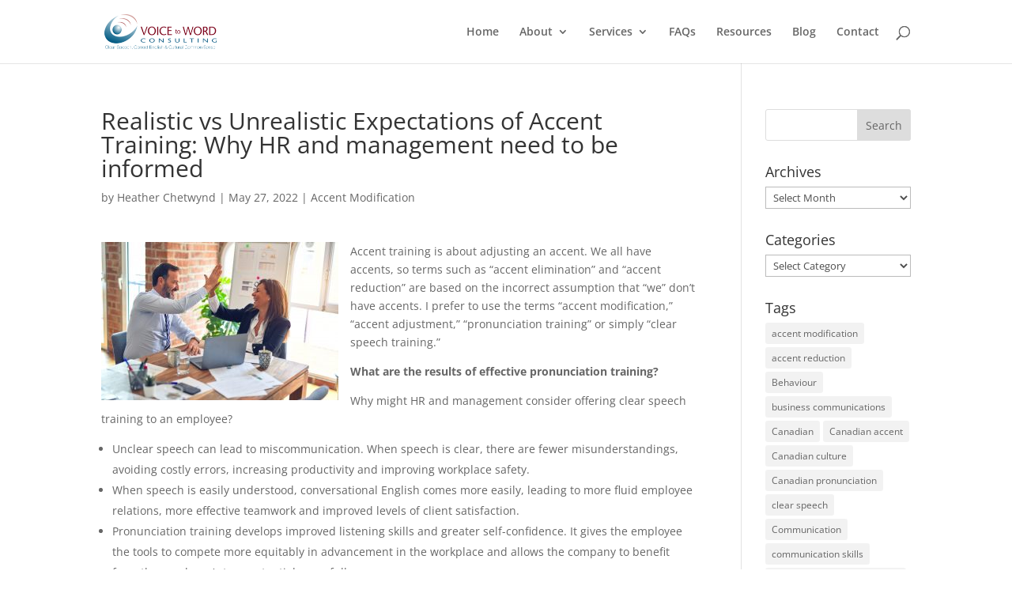

--- FILE ---
content_type: text/html; charset=UTF-8
request_url: https://voicetoword.com/realistic-vs-unrealistic-expectations-of-accent-training-why-hr-and-management-need-to-be-informed/
body_size: 21068
content:
<!DOCTYPE html>
<html lang="en-US">
<head>
	<meta charset="UTF-8" />
<meta http-equiv="X-UA-Compatible" content="IE=edge">
	<link rel="pingback" href="https://voicetoword.com/xmlrpc.php" />

	<script type="text/javascript">
		document.documentElement.className = 'js';
	</script>

	<title>Realistic vs Unrealistic Expectations of Accent Training: Why HR and management need to be informed | Voice to Word Consulting</title>
<link rel="preconnect" href="https://fonts.gstatic.com" crossorigin /><style id="et-divi-open-sans-inline-css">/* Original: https://fonts.googleapis.com/css?family=Open+Sans:300italic,400italic,600italic,700italic,800italic,400,300,600,700,800&#038;subset=cyrillic,cyrillic-ext,greek,greek-ext,hebrew,latin,latin-ext,vietnamese&#038;display=swap *//* User Agent: Mozilla/5.0 (Unknown; Linux x86_64) AppleWebKit/538.1 (KHTML, like Gecko) Safari/538.1 Daum/4.1 */@font-face {font-family: 'Open Sans';font-style: italic;font-weight: 300;font-stretch: normal;font-display: swap;src: url(https://fonts.gstatic.com/s/opensans/v44/memQYaGs126MiZpBA-UFUIcVXSCEkx2cmqvXlWq8tWZ0Pw86hd0Rk5hkaVc.ttf) format('truetype');}@font-face {font-family: 'Open Sans';font-style: italic;font-weight: 400;font-stretch: normal;font-display: swap;src: url(https://fonts.gstatic.com/s/opensans/v44/memQYaGs126MiZpBA-UFUIcVXSCEkx2cmqvXlWq8tWZ0Pw86hd0Rk8ZkaVc.ttf) format('truetype');}@font-face {font-family: 'Open Sans';font-style: italic;font-weight: 600;font-stretch: normal;font-display: swap;src: url(https://fonts.gstatic.com/s/opensans/v44/memQYaGs126MiZpBA-UFUIcVXSCEkx2cmqvXlWq8tWZ0Pw86hd0RkxhjaVc.ttf) format('truetype');}@font-face {font-family: 'Open Sans';font-style: italic;font-weight: 700;font-stretch: normal;font-display: swap;src: url(https://fonts.gstatic.com/s/opensans/v44/memQYaGs126MiZpBA-UFUIcVXSCEkx2cmqvXlWq8tWZ0Pw86hd0RkyFjaVc.ttf) format('truetype');}@font-face {font-family: 'Open Sans';font-style: italic;font-weight: 800;font-stretch: normal;font-display: swap;src: url(https://fonts.gstatic.com/s/opensans/v44/memQYaGs126MiZpBA-UFUIcVXSCEkx2cmqvXlWq8tWZ0Pw86hd0Rk0ZjaVc.ttf) format('truetype');}@font-face {font-family: 'Open Sans';font-style: normal;font-weight: 300;font-stretch: normal;font-display: swap;src: url(https://fonts.gstatic.com/s/opensans/v44/memSYaGs126MiZpBA-UvWbX2vVnXBbObj2OVZyOOSr4dVJWUgsiH0C4n.ttf) format('truetype');}@font-face {font-family: 'Open Sans';font-style: normal;font-weight: 400;font-stretch: normal;font-display: swap;src: url(https://fonts.gstatic.com/s/opensans/v44/memSYaGs126MiZpBA-UvWbX2vVnXBbObj2OVZyOOSr4dVJWUgsjZ0C4n.ttf) format('truetype');}@font-face {font-family: 'Open Sans';font-style: normal;font-weight: 600;font-stretch: normal;font-display: swap;src: url(https://fonts.gstatic.com/s/opensans/v44/memSYaGs126MiZpBA-UvWbX2vVnXBbObj2OVZyOOSr4dVJWUgsgH1y4n.ttf) format('truetype');}@font-face {font-family: 'Open Sans';font-style: normal;font-weight: 700;font-stretch: normal;font-display: swap;src: url(https://fonts.gstatic.com/s/opensans/v44/memSYaGs126MiZpBA-UvWbX2vVnXBbObj2OVZyOOSr4dVJWUgsg-1y4n.ttf) format('truetype');}@font-face {font-family: 'Open Sans';font-style: normal;font-weight: 800;font-stretch: normal;font-display: swap;src: url(https://fonts.gstatic.com/s/opensans/v44/memSYaGs126MiZpBA-UvWbX2vVnXBbObj2OVZyOOSr4dVJWUgshZ1y4n.ttf) format('truetype');}/* User Agent: Mozilla/5.0 (Windows NT 6.1; WOW64; rv:27.0) Gecko/20100101 Firefox/27.0 */@font-face {font-family: 'Open Sans';font-style: italic;font-weight: 300;font-stretch: normal;font-display: swap;src: url(https://fonts.gstatic.com/l/font?kit=memQYaGs126MiZpBA-UFUIcVXSCEkx2cmqvXlWq8tWZ0Pw86hd0Rk5hkaVQ&skey=743457fe2cc29280&v=v44) format('woff');}@font-face {font-family: 'Open Sans';font-style: italic;font-weight: 400;font-stretch: normal;font-display: swap;src: url(https://fonts.gstatic.com/l/font?kit=memQYaGs126MiZpBA-UFUIcVXSCEkx2cmqvXlWq8tWZ0Pw86hd0Rk8ZkaVQ&skey=743457fe2cc29280&v=v44) format('woff');}@font-face {font-family: 'Open Sans';font-style: italic;font-weight: 600;font-stretch: normal;font-display: swap;src: url(https://fonts.gstatic.com/l/font?kit=memQYaGs126MiZpBA-UFUIcVXSCEkx2cmqvXlWq8tWZ0Pw86hd0RkxhjaVQ&skey=743457fe2cc29280&v=v44) format('woff');}@font-face {font-family: 'Open Sans';font-style: italic;font-weight: 700;font-stretch: normal;font-display: swap;src: url(https://fonts.gstatic.com/l/font?kit=memQYaGs126MiZpBA-UFUIcVXSCEkx2cmqvXlWq8tWZ0Pw86hd0RkyFjaVQ&skey=743457fe2cc29280&v=v44) format('woff');}@font-face {font-family: 'Open Sans';font-style: italic;font-weight: 800;font-stretch: normal;font-display: swap;src: url(https://fonts.gstatic.com/l/font?kit=memQYaGs126MiZpBA-UFUIcVXSCEkx2cmqvXlWq8tWZ0Pw86hd0Rk0ZjaVQ&skey=743457fe2cc29280&v=v44) format('woff');}@font-face {font-family: 'Open Sans';font-style: normal;font-weight: 300;font-stretch: normal;font-display: swap;src: url(https://fonts.gstatic.com/l/font?kit=memSYaGs126MiZpBA-UvWbX2vVnXBbObj2OVZyOOSr4dVJWUgsiH0C4k&skey=62c1cbfccc78b4b2&v=v44) format('woff');}@font-face {font-family: 'Open Sans';font-style: normal;font-weight: 400;font-stretch: normal;font-display: swap;src: url(https://fonts.gstatic.com/l/font?kit=memSYaGs126MiZpBA-UvWbX2vVnXBbObj2OVZyOOSr4dVJWUgsjZ0C4k&skey=62c1cbfccc78b4b2&v=v44) format('woff');}@font-face {font-family: 'Open Sans';font-style: normal;font-weight: 600;font-stretch: normal;font-display: swap;src: url(https://fonts.gstatic.com/l/font?kit=memSYaGs126MiZpBA-UvWbX2vVnXBbObj2OVZyOOSr4dVJWUgsgH1y4k&skey=62c1cbfccc78b4b2&v=v44) format('woff');}@font-face {font-family: 'Open Sans';font-style: normal;font-weight: 700;font-stretch: normal;font-display: swap;src: url(https://fonts.gstatic.com/l/font?kit=memSYaGs126MiZpBA-UvWbX2vVnXBbObj2OVZyOOSr4dVJWUgsg-1y4k&skey=62c1cbfccc78b4b2&v=v44) format('woff');}@font-face {font-family: 'Open Sans';font-style: normal;font-weight: 800;font-stretch: normal;font-display: swap;src: url(https://fonts.gstatic.com/l/font?kit=memSYaGs126MiZpBA-UvWbX2vVnXBbObj2OVZyOOSr4dVJWUgshZ1y4k&skey=62c1cbfccc78b4b2&v=v44) format('woff');}/* User Agent: Mozilla/5.0 (Windows NT 6.3; rv:39.0) Gecko/20100101 Firefox/39.0 */@font-face {font-family: 'Open Sans';font-style: italic;font-weight: 300;font-stretch: normal;font-display: swap;src: url(https://fonts.gstatic.com/s/opensans/v44/memQYaGs126MiZpBA-UFUIcVXSCEkx2cmqvXlWq8tWZ0Pw86hd0Rk5hkaVI.woff2) format('woff2');}@font-face {font-family: 'Open Sans';font-style: italic;font-weight: 400;font-stretch: normal;font-display: swap;src: url(https://fonts.gstatic.com/s/opensans/v44/memQYaGs126MiZpBA-UFUIcVXSCEkx2cmqvXlWq8tWZ0Pw86hd0Rk8ZkaVI.woff2) format('woff2');}@font-face {font-family: 'Open Sans';font-style: italic;font-weight: 600;font-stretch: normal;font-display: swap;src: url(https://fonts.gstatic.com/s/opensans/v44/memQYaGs126MiZpBA-UFUIcVXSCEkx2cmqvXlWq8tWZ0Pw86hd0RkxhjaVI.woff2) format('woff2');}@font-face {font-family: 'Open Sans';font-style: italic;font-weight: 700;font-stretch: normal;font-display: swap;src: url(https://fonts.gstatic.com/s/opensans/v44/memQYaGs126MiZpBA-UFUIcVXSCEkx2cmqvXlWq8tWZ0Pw86hd0RkyFjaVI.woff2) format('woff2');}@font-face {font-family: 'Open Sans';font-style: italic;font-weight: 800;font-stretch: normal;font-display: swap;src: url(https://fonts.gstatic.com/s/opensans/v44/memQYaGs126MiZpBA-UFUIcVXSCEkx2cmqvXlWq8tWZ0Pw86hd0Rk0ZjaVI.woff2) format('woff2');}@font-face {font-family: 'Open Sans';font-style: normal;font-weight: 300;font-stretch: normal;font-display: swap;src: url(https://fonts.gstatic.com/s/opensans/v44/memSYaGs126MiZpBA-UvWbX2vVnXBbObj2OVZyOOSr4dVJWUgsiH0C4i.woff2) format('woff2');}@font-face {font-family: 'Open Sans';font-style: normal;font-weight: 400;font-stretch: normal;font-display: swap;src: url(https://fonts.gstatic.com/s/opensans/v44/memSYaGs126MiZpBA-UvWbX2vVnXBbObj2OVZyOOSr4dVJWUgsjZ0C4i.woff2) format('woff2');}@font-face {font-family: 'Open Sans';font-style: normal;font-weight: 600;font-stretch: normal;font-display: swap;src: url(https://fonts.gstatic.com/s/opensans/v44/memSYaGs126MiZpBA-UvWbX2vVnXBbObj2OVZyOOSr4dVJWUgsgH1y4i.woff2) format('woff2');}@font-face {font-family: 'Open Sans';font-style: normal;font-weight: 700;font-stretch: normal;font-display: swap;src: url(https://fonts.gstatic.com/s/opensans/v44/memSYaGs126MiZpBA-UvWbX2vVnXBbObj2OVZyOOSr4dVJWUgsg-1y4i.woff2) format('woff2');}@font-face {font-family: 'Open Sans';font-style: normal;font-weight: 800;font-stretch: normal;font-display: swap;src: url(https://fonts.gstatic.com/s/opensans/v44/memSYaGs126MiZpBA-UvWbX2vVnXBbObj2OVZyOOSr4dVJWUgshZ1y4i.woff2) format('woff2');}</style><style id="et-builder-googlefonts-cached-inline">/* Original: https://fonts.googleapis.com/css?family=Cormorant+Garamond:300,300italic,regular,italic,500,500italic,600,600italic,700,700italic&#038;subset=cyrillic,cyrillic-ext,latin,latin-ext,vietnamese&#038;display=swap *//* User Agent: Mozilla/5.0 (Unknown; Linux x86_64) AppleWebKit/538.1 (KHTML, like Gecko) Safari/538.1 Daum/4.1 */@font-face {font-family: 'Cormorant Garamond';font-style: italic;font-weight: 300;font-display: swap;src: url(https://fonts.gstatic.com/s/cormorantgaramond/v21/co3smX5slCNuHLi8bLeY9MK7whWMhyjYrGFEsdtdc62E6zd5rDDOjw.ttf) format('truetype');}@font-face {font-family: 'Cormorant Garamond';font-style: italic;font-weight: 400;font-display: swap;src: url(https://fonts.gstatic.com/s/cormorantgaramond/v21/co3smX5slCNuHLi8bLeY9MK7whWMhyjYrGFEsdtdc62E6zd58jDOjw.ttf) format('truetype');}@font-face {font-family: 'Cormorant Garamond';font-style: italic;font-weight: 500;font-display: swap;src: url(https://fonts.gstatic.com/s/cormorantgaramond/v21/co3smX5slCNuHLi8bLeY9MK7whWMhyjYrGFEsdtdc62E6zd5wDDOjw.ttf) format('truetype');}@font-face {font-family: 'Cormorant Garamond';font-style: italic;font-weight: 600;font-display: swap;src: url(https://fonts.gstatic.com/s/cormorantgaramond/v21/co3smX5slCNuHLi8bLeY9MK7whWMhyjYrGFEsdtdc62E6zd5LDfOjw.ttf) format('truetype');}@font-face {font-family: 'Cormorant Garamond';font-style: italic;font-weight: 700;font-display: swap;src: url(https://fonts.gstatic.com/s/cormorantgaramond/v21/co3smX5slCNuHLi8bLeY9MK7whWMhyjYrGFEsdtdc62E6zd5FTfOjw.ttf) format('truetype');}@font-face {font-family: 'Cormorant Garamond';font-style: normal;font-weight: 300;font-display: swap;src: url(https://fonts.gstatic.com/s/cormorantgaramond/v21/co3umX5slCNuHLi8bLeY9MK7whWMhyjypVO7abI26QOD_qE6GnM.ttf) format('truetype');}@font-face {font-family: 'Cormorant Garamond';font-style: normal;font-weight: 400;font-display: swap;src: url(https://fonts.gstatic.com/s/cormorantgaramond/v21/co3umX5slCNuHLi8bLeY9MK7whWMhyjypVO7abI26QOD_v86GnM.ttf) format('truetype');}@font-face {font-family: 'Cormorant Garamond';font-style: normal;font-weight: 500;font-display: swap;src: url(https://fonts.gstatic.com/s/cormorantgaramond/v21/co3umX5slCNuHLi8bLeY9MK7whWMhyjypVO7abI26QOD_s06GnM.ttf) format('truetype');}@font-face {font-family: 'Cormorant Garamond';font-style: normal;font-weight: 600;font-display: swap;src: url(https://fonts.gstatic.com/s/cormorantgaramond/v21/co3umX5slCNuHLi8bLeY9MK7whWMhyjypVO7abI26QOD_iE9GnM.ttf) format('truetype');}@font-face {font-family: 'Cormorant Garamond';font-style: normal;font-weight: 700;font-display: swap;src: url(https://fonts.gstatic.com/s/cormorantgaramond/v21/co3umX5slCNuHLi8bLeY9MK7whWMhyjypVO7abI26QOD_hg9GnM.ttf) format('truetype');}/* User Agent: Mozilla/5.0 (Windows NT 6.1; WOW64; rv:27.0) Gecko/20100101 Firefox/27.0 */@font-face {font-family: 'Cormorant Garamond';font-style: italic;font-weight: 300;font-display: swap;src: url(https://fonts.gstatic.com/l/font?kit=co3smX5slCNuHLi8bLeY9MK7whWMhyjYrGFEsdtdc62E6zd5rDDOjA&skey=e666f2218a05acfc&v=v21) format('woff');}@font-face {font-family: 'Cormorant Garamond';font-style: italic;font-weight: 400;font-display: swap;src: url(https://fonts.gstatic.com/l/font?kit=co3smX5slCNuHLi8bLeY9MK7whWMhyjYrGFEsdtdc62E6zd58jDOjA&skey=e666f2218a05acfc&v=v21) format('woff');}@font-face {font-family: 'Cormorant Garamond';font-style: italic;font-weight: 500;font-display: swap;src: url(https://fonts.gstatic.com/l/font?kit=co3smX5slCNuHLi8bLeY9MK7whWMhyjYrGFEsdtdc62E6zd5wDDOjA&skey=e666f2218a05acfc&v=v21) format('woff');}@font-face {font-family: 'Cormorant Garamond';font-style: italic;font-weight: 600;font-display: swap;src: url(https://fonts.gstatic.com/l/font?kit=co3smX5slCNuHLi8bLeY9MK7whWMhyjYrGFEsdtdc62E6zd5LDfOjA&skey=e666f2218a05acfc&v=v21) format('woff');}@font-face {font-family: 'Cormorant Garamond';font-style: italic;font-weight: 700;font-display: swap;src: url(https://fonts.gstatic.com/l/font?kit=co3smX5slCNuHLi8bLeY9MK7whWMhyjYrGFEsdtdc62E6zd5FTfOjA&skey=e666f2218a05acfc&v=v21) format('woff');}@font-face {font-family: 'Cormorant Garamond';font-style: normal;font-weight: 300;font-display: swap;src: url(https://fonts.gstatic.com/l/font?kit=co3umX5slCNuHLi8bLeY9MK7whWMhyjypVO7abI26QOD_qE6GnA&skey=a863d1376a24bd7a&v=v21) format('woff');}@font-face {font-family: 'Cormorant Garamond';font-style: normal;font-weight: 400;font-display: swap;src: url(https://fonts.gstatic.com/l/font?kit=co3umX5slCNuHLi8bLeY9MK7whWMhyjypVO7abI26QOD_v86GnA&skey=a863d1376a24bd7a&v=v21) format('woff');}@font-face {font-family: 'Cormorant Garamond';font-style: normal;font-weight: 500;font-display: swap;src: url(https://fonts.gstatic.com/l/font?kit=co3umX5slCNuHLi8bLeY9MK7whWMhyjypVO7abI26QOD_s06GnA&skey=a863d1376a24bd7a&v=v21) format('woff');}@font-face {font-family: 'Cormorant Garamond';font-style: normal;font-weight: 600;font-display: swap;src: url(https://fonts.gstatic.com/l/font?kit=co3umX5slCNuHLi8bLeY9MK7whWMhyjypVO7abI26QOD_iE9GnA&skey=a863d1376a24bd7a&v=v21) format('woff');}@font-face {font-family: 'Cormorant Garamond';font-style: normal;font-weight: 700;font-display: swap;src: url(https://fonts.gstatic.com/l/font?kit=co3umX5slCNuHLi8bLeY9MK7whWMhyjypVO7abI26QOD_hg9GnA&skey=a863d1376a24bd7a&v=v21) format('woff');}/* User Agent: Mozilla/5.0 (Windows NT 6.3; rv:39.0) Gecko/20100101 Firefox/39.0 */@font-face {font-family: 'Cormorant Garamond';font-style: italic;font-weight: 300;font-display: swap;src: url(https://fonts.gstatic.com/s/cormorantgaramond/v21/co3smX5slCNuHLi8bLeY9MK7whWMhyjYrGFEsdtdc62E6zd5rDDOig.woff2) format('woff2');}@font-face {font-family: 'Cormorant Garamond';font-style: italic;font-weight: 400;font-display: swap;src: url(https://fonts.gstatic.com/s/cormorantgaramond/v21/co3smX5slCNuHLi8bLeY9MK7whWMhyjYrGFEsdtdc62E6zd58jDOig.woff2) format('woff2');}@font-face {font-family: 'Cormorant Garamond';font-style: italic;font-weight: 500;font-display: swap;src: url(https://fonts.gstatic.com/s/cormorantgaramond/v21/co3smX5slCNuHLi8bLeY9MK7whWMhyjYrGFEsdtdc62E6zd5wDDOig.woff2) format('woff2');}@font-face {font-family: 'Cormorant Garamond';font-style: italic;font-weight: 600;font-display: swap;src: url(https://fonts.gstatic.com/s/cormorantgaramond/v21/co3smX5slCNuHLi8bLeY9MK7whWMhyjYrGFEsdtdc62E6zd5LDfOig.woff2) format('woff2');}@font-face {font-family: 'Cormorant Garamond';font-style: italic;font-weight: 700;font-display: swap;src: url(https://fonts.gstatic.com/s/cormorantgaramond/v21/co3smX5slCNuHLi8bLeY9MK7whWMhyjYrGFEsdtdc62E6zd5FTfOig.woff2) format('woff2');}@font-face {font-family: 'Cormorant Garamond';font-style: normal;font-weight: 300;font-display: swap;src: url(https://fonts.gstatic.com/s/cormorantgaramond/v21/co3umX5slCNuHLi8bLeY9MK7whWMhyjypVO7abI26QOD_qE6GnY.woff2) format('woff2');}@font-face {font-family: 'Cormorant Garamond';font-style: normal;font-weight: 400;font-display: swap;src: url(https://fonts.gstatic.com/s/cormorantgaramond/v21/co3umX5slCNuHLi8bLeY9MK7whWMhyjypVO7abI26QOD_v86GnY.woff2) format('woff2');}@font-face {font-family: 'Cormorant Garamond';font-style: normal;font-weight: 500;font-display: swap;src: url(https://fonts.gstatic.com/s/cormorantgaramond/v21/co3umX5slCNuHLi8bLeY9MK7whWMhyjypVO7abI26QOD_s06GnY.woff2) format('woff2');}@font-face {font-family: 'Cormorant Garamond';font-style: normal;font-weight: 600;font-display: swap;src: url(https://fonts.gstatic.com/s/cormorantgaramond/v21/co3umX5slCNuHLi8bLeY9MK7whWMhyjypVO7abI26QOD_iE9GnY.woff2) format('woff2');}@font-face {font-family: 'Cormorant Garamond';font-style: normal;font-weight: 700;font-display: swap;src: url(https://fonts.gstatic.com/s/cormorantgaramond/v21/co3umX5slCNuHLi8bLeY9MK7whWMhyjypVO7abI26QOD_hg9GnY.woff2) format('woff2');}</style><meta name='robots' content='max-image-preview:large' />
<script type="text/javascript">
			let jqueryParams=[],jQuery=function(r){return jqueryParams=[...jqueryParams,r],jQuery},$=function(r){return jqueryParams=[...jqueryParams,r],$};window.jQuery=jQuery,window.$=jQuery;let customHeadScripts=!1;jQuery.fn=jQuery.prototype={},$.fn=jQuery.prototype={},jQuery.noConflict=function(r){if(window.jQuery)return jQuery=window.jQuery,$=window.jQuery,customHeadScripts=!0,jQuery.noConflict},jQuery.ready=function(r){jqueryParams=[...jqueryParams,r]},$.ready=function(r){jqueryParams=[...jqueryParams,r]},jQuery.load=function(r){jqueryParams=[...jqueryParams,r]},$.load=function(r){jqueryParams=[...jqueryParams,r]},jQuery.fn.ready=function(r){jqueryParams=[...jqueryParams,r]},$.fn.ready=function(r){jqueryParams=[...jqueryParams,r]};</script><link rel="alternate" type="application/rss+xml" title="Voice to Word Consulting &raquo; Feed" href="https://voicetoword.com/feed/" />
<link rel="alternate" type="application/rss+xml" title="Voice to Word Consulting &raquo; Comments Feed" href="https://voicetoword.com/comments/feed/" />
<link rel="alternate" title="oEmbed (JSON)" type="application/json+oembed" href="https://voicetoword.com/wp-json/oembed/1.0/embed?url=https%3A%2F%2Fvoicetoword.com%2Frealistic-vs-unrealistic-expectations-of-accent-training-why-hr-and-management-need-to-be-informed%2F" />
<link rel="alternate" title="oEmbed (XML)" type="text/xml+oembed" href="https://voicetoword.com/wp-json/oembed/1.0/embed?url=https%3A%2F%2Fvoicetoword.com%2Frealistic-vs-unrealistic-expectations-of-accent-training-why-hr-and-management-need-to-be-informed%2F&#038;format=xml" />
<meta content="Divi v.4.27.5" name="generator"/><link rel='stylesheet' id='wp-components-css' href='https://voicetoword.com/wp-includes/css/dist/components/style.min.css?ver=53d830dab7edc161ffed1ed166a5e164' type='text/css' media='all' />
<link rel='stylesheet' id='wp-preferences-css' href='https://voicetoword.com/wp-includes/css/dist/preferences/style.min.css?ver=53d830dab7edc161ffed1ed166a5e164' type='text/css' media='all' />
<link rel='stylesheet' id='wp-block-editor-css' href='https://voicetoword.com/wp-includes/css/dist/block-editor/style.min.css?ver=53d830dab7edc161ffed1ed166a5e164' type='text/css' media='all' />
<link rel='stylesheet' id='popup-maker-block-library-style-css' href='https://voicetoword.com/wp-content/plugins/popup-maker/dist/packages/block-library-style.css?ver=dbea705cfafe089d65f1' type='text/css' media='all' />
<link rel='stylesheet' id='popup-maker-site-css' href='//voicetoword.com/wp-content/uploads/pum/pum-site-styles.css?generated=1754337526&#038;ver=1.21.5' type='text/css' media='all' />
<link rel='stylesheet' id='divi-style-pum-css' href='https://voicetoword.com/wp-content/themes/Divi/style-static.min.css?ver=4.27.5' type='text/css' media='all' />
<link rel="https://api.w.org/" href="https://voicetoword.com/wp-json/" /><link rel="alternate" title="JSON" type="application/json" href="https://voicetoword.com/wp-json/wp/v2/posts/10080" /><link rel="canonical" href="https://voicetoword.com/realistic-vs-unrealistic-expectations-of-accent-training-why-hr-and-management-need-to-be-informed/" />
<meta name="viewport" content="width=device-width, initial-scale=1.0, maximum-scale=1.0, user-scalable=0" /><link rel="icon" href="https://voicetoword.com/wp-content/uploads/2021/02/favicon-voice-to-word.png" sizes="32x32" />
<link rel="icon" href="https://voicetoword.com/wp-content/uploads/2021/02/favicon-voice-to-word.png" sizes="192x192" />
<link rel="apple-touch-icon" href="https://voicetoword.com/wp-content/uploads/2021/02/favicon-voice-to-word.png" />
<meta name="msapplication-TileImage" content="https://voicetoword.com/wp-content/uploads/2021/02/favicon-voice-to-word.png" />
<link rel="stylesheet" id="et-divi-customizer-global-cached-inline-styles" href="https://voicetoword.com/wp-content/et-cache/global/et-divi-customizer-global.min.css?ver=1768844485" /><style id='global-styles-inline-css' type='text/css'>
:root{--wp--preset--aspect-ratio--square: 1;--wp--preset--aspect-ratio--4-3: 4/3;--wp--preset--aspect-ratio--3-4: 3/4;--wp--preset--aspect-ratio--3-2: 3/2;--wp--preset--aspect-ratio--2-3: 2/3;--wp--preset--aspect-ratio--16-9: 16/9;--wp--preset--aspect-ratio--9-16: 9/16;--wp--preset--color--black: #000000;--wp--preset--color--cyan-bluish-gray: #abb8c3;--wp--preset--color--white: #ffffff;--wp--preset--color--pale-pink: #f78da7;--wp--preset--color--vivid-red: #cf2e2e;--wp--preset--color--luminous-vivid-orange: #ff6900;--wp--preset--color--luminous-vivid-amber: #fcb900;--wp--preset--color--light-green-cyan: #7bdcb5;--wp--preset--color--vivid-green-cyan: #00d084;--wp--preset--color--pale-cyan-blue: #8ed1fc;--wp--preset--color--vivid-cyan-blue: #0693e3;--wp--preset--color--vivid-purple: #9b51e0;--wp--preset--gradient--vivid-cyan-blue-to-vivid-purple: linear-gradient(135deg,rgb(6,147,227) 0%,rgb(155,81,224) 100%);--wp--preset--gradient--light-green-cyan-to-vivid-green-cyan: linear-gradient(135deg,rgb(122,220,180) 0%,rgb(0,208,130) 100%);--wp--preset--gradient--luminous-vivid-amber-to-luminous-vivid-orange: linear-gradient(135deg,rgb(252,185,0) 0%,rgb(255,105,0) 100%);--wp--preset--gradient--luminous-vivid-orange-to-vivid-red: linear-gradient(135deg,rgb(255,105,0) 0%,rgb(207,46,46) 100%);--wp--preset--gradient--very-light-gray-to-cyan-bluish-gray: linear-gradient(135deg,rgb(238,238,238) 0%,rgb(169,184,195) 100%);--wp--preset--gradient--cool-to-warm-spectrum: linear-gradient(135deg,rgb(74,234,220) 0%,rgb(151,120,209) 20%,rgb(207,42,186) 40%,rgb(238,44,130) 60%,rgb(251,105,98) 80%,rgb(254,248,76) 100%);--wp--preset--gradient--blush-light-purple: linear-gradient(135deg,rgb(255,206,236) 0%,rgb(152,150,240) 100%);--wp--preset--gradient--blush-bordeaux: linear-gradient(135deg,rgb(254,205,165) 0%,rgb(254,45,45) 50%,rgb(107,0,62) 100%);--wp--preset--gradient--luminous-dusk: linear-gradient(135deg,rgb(255,203,112) 0%,rgb(199,81,192) 50%,rgb(65,88,208) 100%);--wp--preset--gradient--pale-ocean: linear-gradient(135deg,rgb(255,245,203) 0%,rgb(182,227,212) 50%,rgb(51,167,181) 100%);--wp--preset--gradient--electric-grass: linear-gradient(135deg,rgb(202,248,128) 0%,rgb(113,206,126) 100%);--wp--preset--gradient--midnight: linear-gradient(135deg,rgb(2,3,129) 0%,rgb(40,116,252) 100%);--wp--preset--font-size--small: 13px;--wp--preset--font-size--medium: 20px;--wp--preset--font-size--large: 36px;--wp--preset--font-size--x-large: 42px;--wp--preset--spacing--20: 0.44rem;--wp--preset--spacing--30: 0.67rem;--wp--preset--spacing--40: 1rem;--wp--preset--spacing--50: 1.5rem;--wp--preset--spacing--60: 2.25rem;--wp--preset--spacing--70: 3.38rem;--wp--preset--spacing--80: 5.06rem;--wp--preset--shadow--natural: 6px 6px 9px rgba(0, 0, 0, 0.2);--wp--preset--shadow--deep: 12px 12px 50px rgba(0, 0, 0, 0.4);--wp--preset--shadow--sharp: 6px 6px 0px rgba(0, 0, 0, 0.2);--wp--preset--shadow--outlined: 6px 6px 0px -3px rgb(255, 255, 255), 6px 6px rgb(0, 0, 0);--wp--preset--shadow--crisp: 6px 6px 0px rgb(0, 0, 0);}:root { --wp--style--global--content-size: 823px;--wp--style--global--wide-size: 1080px; }:where(body) { margin: 0; }.wp-site-blocks > .alignleft { float: left; margin-right: 2em; }.wp-site-blocks > .alignright { float: right; margin-left: 2em; }.wp-site-blocks > .aligncenter { justify-content: center; margin-left: auto; margin-right: auto; }:where(.is-layout-flex){gap: 0.5em;}:where(.is-layout-grid){gap: 0.5em;}.is-layout-flow > .alignleft{float: left;margin-inline-start: 0;margin-inline-end: 2em;}.is-layout-flow > .alignright{float: right;margin-inline-start: 2em;margin-inline-end: 0;}.is-layout-flow > .aligncenter{margin-left: auto !important;margin-right: auto !important;}.is-layout-constrained > .alignleft{float: left;margin-inline-start: 0;margin-inline-end: 2em;}.is-layout-constrained > .alignright{float: right;margin-inline-start: 2em;margin-inline-end: 0;}.is-layout-constrained > .aligncenter{margin-left: auto !important;margin-right: auto !important;}.is-layout-constrained > :where(:not(.alignleft):not(.alignright):not(.alignfull)){max-width: var(--wp--style--global--content-size);margin-left: auto !important;margin-right: auto !important;}.is-layout-constrained > .alignwide{max-width: var(--wp--style--global--wide-size);}body .is-layout-flex{display: flex;}.is-layout-flex{flex-wrap: wrap;align-items: center;}.is-layout-flex > :is(*, div){margin: 0;}body .is-layout-grid{display: grid;}.is-layout-grid > :is(*, div){margin: 0;}body{padding-top: 0px;padding-right: 0px;padding-bottom: 0px;padding-left: 0px;}:root :where(.wp-element-button, .wp-block-button__link){background-color: #32373c;border-width: 0;color: #fff;font-family: inherit;font-size: inherit;font-style: inherit;font-weight: inherit;letter-spacing: inherit;line-height: inherit;padding-top: calc(0.667em + 2px);padding-right: calc(1.333em + 2px);padding-bottom: calc(0.667em + 2px);padding-left: calc(1.333em + 2px);text-decoration: none;text-transform: inherit;}.has-black-color{color: var(--wp--preset--color--black) !important;}.has-cyan-bluish-gray-color{color: var(--wp--preset--color--cyan-bluish-gray) !important;}.has-white-color{color: var(--wp--preset--color--white) !important;}.has-pale-pink-color{color: var(--wp--preset--color--pale-pink) !important;}.has-vivid-red-color{color: var(--wp--preset--color--vivid-red) !important;}.has-luminous-vivid-orange-color{color: var(--wp--preset--color--luminous-vivid-orange) !important;}.has-luminous-vivid-amber-color{color: var(--wp--preset--color--luminous-vivid-amber) !important;}.has-light-green-cyan-color{color: var(--wp--preset--color--light-green-cyan) !important;}.has-vivid-green-cyan-color{color: var(--wp--preset--color--vivid-green-cyan) !important;}.has-pale-cyan-blue-color{color: var(--wp--preset--color--pale-cyan-blue) !important;}.has-vivid-cyan-blue-color{color: var(--wp--preset--color--vivid-cyan-blue) !important;}.has-vivid-purple-color{color: var(--wp--preset--color--vivid-purple) !important;}.has-black-background-color{background-color: var(--wp--preset--color--black) !important;}.has-cyan-bluish-gray-background-color{background-color: var(--wp--preset--color--cyan-bluish-gray) !important;}.has-white-background-color{background-color: var(--wp--preset--color--white) !important;}.has-pale-pink-background-color{background-color: var(--wp--preset--color--pale-pink) !important;}.has-vivid-red-background-color{background-color: var(--wp--preset--color--vivid-red) !important;}.has-luminous-vivid-orange-background-color{background-color: var(--wp--preset--color--luminous-vivid-orange) !important;}.has-luminous-vivid-amber-background-color{background-color: var(--wp--preset--color--luminous-vivid-amber) !important;}.has-light-green-cyan-background-color{background-color: var(--wp--preset--color--light-green-cyan) !important;}.has-vivid-green-cyan-background-color{background-color: var(--wp--preset--color--vivid-green-cyan) !important;}.has-pale-cyan-blue-background-color{background-color: var(--wp--preset--color--pale-cyan-blue) !important;}.has-vivid-cyan-blue-background-color{background-color: var(--wp--preset--color--vivid-cyan-blue) !important;}.has-vivid-purple-background-color{background-color: var(--wp--preset--color--vivid-purple) !important;}.has-black-border-color{border-color: var(--wp--preset--color--black) !important;}.has-cyan-bluish-gray-border-color{border-color: var(--wp--preset--color--cyan-bluish-gray) !important;}.has-white-border-color{border-color: var(--wp--preset--color--white) !important;}.has-pale-pink-border-color{border-color: var(--wp--preset--color--pale-pink) !important;}.has-vivid-red-border-color{border-color: var(--wp--preset--color--vivid-red) !important;}.has-luminous-vivid-orange-border-color{border-color: var(--wp--preset--color--luminous-vivid-orange) !important;}.has-luminous-vivid-amber-border-color{border-color: var(--wp--preset--color--luminous-vivid-amber) !important;}.has-light-green-cyan-border-color{border-color: var(--wp--preset--color--light-green-cyan) !important;}.has-vivid-green-cyan-border-color{border-color: var(--wp--preset--color--vivid-green-cyan) !important;}.has-pale-cyan-blue-border-color{border-color: var(--wp--preset--color--pale-cyan-blue) !important;}.has-vivid-cyan-blue-border-color{border-color: var(--wp--preset--color--vivid-cyan-blue) !important;}.has-vivid-purple-border-color{border-color: var(--wp--preset--color--vivid-purple) !important;}.has-vivid-cyan-blue-to-vivid-purple-gradient-background{background: var(--wp--preset--gradient--vivid-cyan-blue-to-vivid-purple) !important;}.has-light-green-cyan-to-vivid-green-cyan-gradient-background{background: var(--wp--preset--gradient--light-green-cyan-to-vivid-green-cyan) !important;}.has-luminous-vivid-amber-to-luminous-vivid-orange-gradient-background{background: var(--wp--preset--gradient--luminous-vivid-amber-to-luminous-vivid-orange) !important;}.has-luminous-vivid-orange-to-vivid-red-gradient-background{background: var(--wp--preset--gradient--luminous-vivid-orange-to-vivid-red) !important;}.has-very-light-gray-to-cyan-bluish-gray-gradient-background{background: var(--wp--preset--gradient--very-light-gray-to-cyan-bluish-gray) !important;}.has-cool-to-warm-spectrum-gradient-background{background: var(--wp--preset--gradient--cool-to-warm-spectrum) !important;}.has-blush-light-purple-gradient-background{background: var(--wp--preset--gradient--blush-light-purple) !important;}.has-blush-bordeaux-gradient-background{background: var(--wp--preset--gradient--blush-bordeaux) !important;}.has-luminous-dusk-gradient-background{background: var(--wp--preset--gradient--luminous-dusk) !important;}.has-pale-ocean-gradient-background{background: var(--wp--preset--gradient--pale-ocean) !important;}.has-electric-grass-gradient-background{background: var(--wp--preset--gradient--electric-grass) !important;}.has-midnight-gradient-background{background: var(--wp--preset--gradient--midnight) !important;}.has-small-font-size{font-size: var(--wp--preset--font-size--small) !important;}.has-medium-font-size{font-size: var(--wp--preset--font-size--medium) !important;}.has-large-font-size{font-size: var(--wp--preset--font-size--large) !important;}.has-x-large-font-size{font-size: var(--wp--preset--font-size--x-large) !important;}
/*# sourceURL=global-styles-inline-css */
</style>
<style id='wp-block-library-inline-css' type='text/css'>
:root{--wp-block-synced-color:#7a00df;--wp-block-synced-color--rgb:122,0,223;--wp-bound-block-color:var(--wp-block-synced-color);--wp-editor-canvas-background:#ddd;--wp-admin-theme-color:#007cba;--wp-admin-theme-color--rgb:0,124,186;--wp-admin-theme-color-darker-10:#006ba1;--wp-admin-theme-color-darker-10--rgb:0,107,160.5;--wp-admin-theme-color-darker-20:#005a87;--wp-admin-theme-color-darker-20--rgb:0,90,135;--wp-admin-border-width-focus:2px}@media (min-resolution:192dpi){:root{--wp-admin-border-width-focus:1.5px}}.wp-element-button{cursor:pointer}:root .has-very-light-gray-background-color{background-color:#eee}:root .has-very-dark-gray-background-color{background-color:#313131}:root .has-very-light-gray-color{color:#eee}:root .has-very-dark-gray-color{color:#313131}:root .has-vivid-green-cyan-to-vivid-cyan-blue-gradient-background{background:linear-gradient(135deg,#00d084,#0693e3)}:root .has-purple-crush-gradient-background{background:linear-gradient(135deg,#34e2e4,#4721fb 50%,#ab1dfe)}:root .has-hazy-dawn-gradient-background{background:linear-gradient(135deg,#faaca8,#dad0ec)}:root .has-subdued-olive-gradient-background{background:linear-gradient(135deg,#fafae1,#67a671)}:root .has-atomic-cream-gradient-background{background:linear-gradient(135deg,#fdd79a,#004a59)}:root .has-nightshade-gradient-background{background:linear-gradient(135deg,#330968,#31cdcf)}:root .has-midnight-gradient-background{background:linear-gradient(135deg,#020381,#2874fc)}:root{--wp--preset--font-size--normal:16px;--wp--preset--font-size--huge:42px}.has-regular-font-size{font-size:1em}.has-larger-font-size{font-size:2.625em}.has-normal-font-size{font-size:var(--wp--preset--font-size--normal)}.has-huge-font-size{font-size:var(--wp--preset--font-size--huge)}.has-text-align-center{text-align:center}.has-text-align-left{text-align:left}.has-text-align-right{text-align:right}.has-fit-text{white-space:nowrap!important}#end-resizable-editor-section{display:none}.aligncenter{clear:both}.items-justified-left{justify-content:flex-start}.items-justified-center{justify-content:center}.items-justified-right{justify-content:flex-end}.items-justified-space-between{justify-content:space-between}.screen-reader-text{border:0;clip-path:inset(50%);height:1px;margin:-1px;overflow:hidden;padding:0;position:absolute;width:1px;word-wrap:normal!important}.screen-reader-text:focus{background-color:#ddd;clip-path:none;color:#444;display:block;font-size:1em;height:auto;left:5px;line-height:normal;padding:15px 23px 14px;text-decoration:none;top:5px;width:auto;z-index:100000}html :where(.has-border-color){border-style:solid}html :where([style*=border-top-color]){border-top-style:solid}html :where([style*=border-right-color]){border-right-style:solid}html :where([style*=border-bottom-color]){border-bottom-style:solid}html :where([style*=border-left-color]){border-left-style:solid}html :where([style*=border-width]){border-style:solid}html :where([style*=border-top-width]){border-top-style:solid}html :where([style*=border-right-width]){border-right-style:solid}html :where([style*=border-bottom-width]){border-bottom-style:solid}html :where([style*=border-left-width]){border-left-style:solid}html :where(img[class*=wp-image-]){height:auto;max-width:100%}:where(figure){margin:0 0 1em}html :where(.is-position-sticky){--wp-admin--admin-bar--position-offset:var(--wp-admin--admin-bar--height,0px)}@media screen and (max-width:600px){html :where(.is-position-sticky){--wp-admin--admin-bar--position-offset:0px}}
/*wp_block_styles_on_demand_placeholder:69730dd1a1200*/
/*# sourceURL=wp-block-library-inline-css */
</style>
</head>
<body data-rsssl=1 class="wp-singular post-template-default single single-post postid-10080 single-format-standard wp-theme-Divi et_pb_button_helper_class et_fixed_nav et_show_nav et_pb_show_title et_primary_nav_dropdown_animation_fade et_secondary_nav_dropdown_animation_fade et_header_style_left et_pb_footer_columns4 et_cover_background et_pb_gutter osx et_pb_gutters3 et_pb_pagebuilder_layout et_right_sidebar et_divi_theme et-db">
	<div id="page-container">

	
	
			<header id="main-header" data-height-onload="66">
			<div class="container clearfix et_menu_container">
							<div class="logo_container">
					<span class="logo_helper"></span>
					<a href="https://voicetoword.com/">
						<img src="https://voicetoword.com/wp-content/uploads/2014/06/VoiceToWord_Logo_RGB-300pxw2014-retinax2.png" width="600" height="182" alt="Voice to Word Consulting" id="logo" data-height-percentage="54" />
					</a>
				</div>
							<div id="et-top-navigation" data-height="66" data-fixed-height="40">
											<nav id="top-menu-nav">
						<ul id="top-menu" class="nav"><li id="menu-item-194" class="menu-item menu-item-type-post_type menu-item-object-page menu-item-home menu-item-194"><a href="https://voicetoword.com/">Home</a></li>
<li id="menu-item-208" class="menu-item menu-item-type-post_type menu-item-object-page menu-item-has-children menu-item-208"><a href="https://voicetoword.com/about-voice-to-word-clear-communications/">About</a>
<ul class="sub-menu">
	<li id="menu-item-211" class="menu-item menu-item-type-post_type menu-item-object-page menu-item-211"><a href="https://voicetoword.com/heather-chetwynd/">Our Team &#038; Clients</a></li>
	<li id="menu-item-539" class="menu-item menu-item-type-post_type menu-item-object-page menu-item-539"><a href="https://voicetoword.com/case-studies-gain-confidence/">Case Studies and Success Stories</a></li>
	<li id="menu-item-8473" class="menu-item menu-item-type-post_type menu-item-object-page menu-item-8473"><a href="https://voicetoword.com/testimonials/">Testimonials</a></li>
</ul>
</li>
<li id="menu-item-8636" class="menu-item menu-item-type-post_type menu-item-object-page menu-item-has-children menu-item-8636"><a href="https://voicetoword.com/services-for-non-native-speakers/">Services</a>
<ul class="sub-menu">
	<li id="menu-item-8641" class="menu-item menu-item-type-post_type menu-item-object-page menu-item-8641"><a href="https://voicetoword.com/serv-one-on-one-coaching/">One-on-One &#038; Group Coaching</a></li>
	<li id="menu-item-8637" class="menu-item menu-item-type-post_type menu-item-object-page menu-item-8637"><a href="https://voicetoword.com/corporate-services/">Corporate Services</a></li>
	<li id="menu-item-8638" class="menu-item menu-item-type-post_type menu-item-object-page menu-item-8638"><a href="https://voicetoword.com/accent-modification/">Accent Modification</a></li>
	<li id="menu-item-8642" class="menu-item menu-item-type-post_type menu-item-object-page menu-item-8642"><a href="https://voicetoword.com/presentation-skills-courses/">Presentation &#038; Voice Coaching</a></li>
	<li id="menu-item-8640" class="menu-item menu-item-type-post_type menu-item-object-page menu-item-8640"><a href="https://voicetoword.com/conversation-interpersonal-cross-cultural-skills/">Conversation, Cultural &#038; Interpersonal Skills</a></li>
	<li id="menu-item-8639" class="menu-item menu-item-type-post_type menu-item-object-page menu-item-8639"><a href="https://voicetoword.com/writing-grammar/">Business Communications</a></li>
</ul>
</li>
<li id="menu-item-309" class="menu-item menu-item-type-post_type menu-item-object-page menu-item-309"><a href="https://voicetoword.com/faqs/">FAQs</a></li>
<li id="menu-item-381" class="menu-item menu-item-type-post_type menu-item-object-page menu-item-381"><a href="https://voicetoword.com/resources-articles-audio-visual-links/">Resources</a></li>
<li id="menu-item-276" class="menu-item menu-item-type-post_type menu-item-object-page menu-item-276"><a href="https://voicetoword.com/blog-voice-to-word/">Blog</a></li>
<li id="menu-item-191" class="menu-item menu-item-type-post_type menu-item-object-page menu-item-191"><a href="https://voicetoword.com/contact/">Contact</a></li>
</ul>						</nav>
					
					
					
											<div id="et_top_search">
							<span id="et_search_icon"></span>
						</div>
					
					<div id="et_mobile_nav_menu">
				<div class="mobile_nav closed">
					<span class="select_page">Select Page</span>
					<span class="mobile_menu_bar mobile_menu_bar_toggle"></span>
				</div>
			</div>				</div> <!-- #et-top-navigation -->
			</div> <!-- .container -->
						<div class="et_search_outer">
				<div class="container et_search_form_container">
					<form role="search" method="get" class="et-search-form" action="https://voicetoword.com/">
					<input type="search" class="et-search-field" placeholder="Search &hellip;" value="" name="s" title="Search for:" />					</form>
					<span class="et_close_search_field"></span>
				</div>
			</div>
					</header> <!-- #main-header -->
			<div id="et-main-area">
	
<div id="main-content">
		<div class="container">
		<div id="content-area" class="clearfix">
			<div id="left-area">
											<article id="post-10080" class="et_pb_post post-10080 post type-post status-publish format-standard has-post-thumbnail hentry category-accent-modification tag-accent-modification-2 tag-accent-variation tag-clear-speech tag-communication tag-communication-skills-training tag-employee-training tag-english-language tag-human-resources tag-learning tag-non-native-english-speakers tag-oral-communication tag-practice-pronunciation tag-pronunciation">
											<div class="et_post_meta_wrapper">
							<h1 class="entry-title">Realistic vs Unrealistic Expectations of Accent Training: Why HR and management need to be informed</h1>

						<p class="post-meta"> by <span class="author vcard"><a href="https://voicetoword.com/author/hchetwynd/" title="Posts by Heather Chetwynd" rel="author">Heather Chetwynd</a></span> | <span class="published">May 27, 2022</span> | <a href="https://voicetoword.com/category/accent-modification/" rel="category tag">Accent Modification</a></p><img src="https://voicetoword.com/wp-content/uploads/2022/05/professionalhighfive-1080x675.jpg" alt="" class="" width="1080" height="675" />
												</div>
				
					<div class="entry-content">
					<div class="et-l et-l--post">
			<div class="et_builder_inner_content et_pb_gutters3"><div class="et_pb_section et_pb_section_2 et_section_regular" >
				
				
				
				
				
				
				<div class="et_pb_row et_pb_row_1">
				<div class="et_pb_column et_pb_column_4_4 et_pb_column_1  et_pb_css_mix_blend_mode_passthrough et-last-child">
				
				
				
				
				<div class="et_pb_module et_pb_text et_pb_text_0  et_pb_text_align_left et_pb_bg_layout_light">
				
				
				
				
				<div class="et_pb_text_inner"><p><img fetchpriority="high" decoding="async" src="https://voicetoword.com/wp-content/uploads/2022/05/professionalhighfive-300x200.jpg" alt="" class="wp-image-10082 alignleft size-medium" width="300" height="200" />Accent training is about adjusting an accent. We all have accents, so terms such as “accent elimination” and “accent reduction” are based on the incorrect assumption that “we” don’t have accents. I prefer to use the terms “accent modification,” “accent adjustment,” “pronunciation training” or simply “clear speech training.”</p>
<p><strong>What are the results of effective pronunciation training?</strong></p>
<p>Why might HR and management consider offering clear speech training to an employee?</p>
<ul>
<li>Unclear speech can lead to miscommunication. When speech is clear, there are fewer misunderstandings, avoiding costly errors, increasing productivity and improving workplace safety.</li>
<li>When speech is easily understood, conversational English comes more easily, leading to more fluid employee relations, more effective teamwork and improved levels of client satisfaction.</li>
<li>Pronunciation training develops improved listening skills and greater self-confidence. It gives the employee the tools to compete more equitably in advancement in the workplace and allows the company to benefit from the employee’s true potential more fully.</li>
</ul>
<p>If the client does the work and the trainer is skilled, you can expect clearer speech and better rhythm. The client will be asked to repeat less frequently, and workplace communication will flow better. The client will begin to hear aspects of speech they were unaware of previously and feel more confident when interacting in the workplace.</p>
<p><strong>What do we need to keep in mind regarding accent modification training?</strong></p>
<p>Changing how we speak, moving our mouths differently, developing awareness of unconscious muscle movements – these types of adjustments take attention, openness to change and willingness to experience self-consciousness in the short term.</p>
<p>Imagine you have done a particular dance all your life and I come to adjust your movements so you can dance “our” way. You will likely feel physically confused, dance much less skillfully for a while and get frustrated. Without commitment, focus and practice, you will likely give up and return to your original style of dance. So being self-motivated, dedicating regular time to practice and having patience are key to making changes.</p>
<p>Don’t be fooled by promotions that say, “Speak like a native!” Yes, clients can learn to speak in a more “native-like” manner, becoming easier to understand with clearer vowels and consonants, improved rhythm and intonation, and correct syllable stress. But they will always have their native accent. In most cases, their native language will be easy to identify. And this is completely fine and even desirable in my opinion. We should feel proud that we can speak more than one language. We just want to be easily understood and communicate effectively.</p>
<p><strong>How long will it take to make such changes? </strong></p>
<p>Learning the appropriate movements, reviewing exercises and understanding the approach – this information and basic ability development can be learned in a relatively short time. But becoming comfortable with these changes and developing new speech habits takes months of daily practice to achieve noticeable results. The amount of time it takes to do so varies for each person, where they are starting from and how engrained their habits are. And, to a very large degree, progress depends on attitude and practice habits.</p>
<p>I would say that, for most clients, a minimum of 15 sessions over 15 weeks can form a base. Depending on individual needs and resources, training can be extended over 6 to 12 months although not necessarily weekly. A longer time allows for ongoing reinforcement and focus on skill development. Not everyone has the motivation to continue practicing and focusing without a coach.</p>
<p><strong>How much time does the employee need to dedicate to practice?</strong></p>
<p>The client can expect to practice between 30 mins and one hour, 3 to 4 times a week. These blocks are for learning and practicing the sounds and rhythm of English while reviewing handouts, completing exercises and recording homework practice.</p>
<p>I also recommend developing a daily 5-minute practice habit to create new muscle memory that needs to be exercised and reinforced daily. This habit has two advantages. One – it creates daily time to review difficult sounds, aspects of stress and rhythm, particular vocabulary, etc. even when the client is very busy at work. And two – it makes ongoing practice simple, even after training has ended, leading to continual improvement.</p>
<p>Finally, I encourage clients to immerse themselves as much as possible in English – radio, TV, audio books, reading English newspapers, socializing in English, etc. Often employees taking accent modification training live their private lives almost entirely in their native language and culture. Language is culture and exposure so the more you get, the better it gets.</p>
<p><strong>Why is it apparently so easy for actors to change their accent?</strong></p>
<p>Firstly, it is their profession, and they dedicate hours to it regularly. Secondly, they use a script which they memorize; it is much easier to read or memorize a text and speak clearly than it is to apply what you have learned while thinking about what you are going to say. Anyone considering accent modification must not forget this last step which is getting the learning into daily speech. This takes practice and repetition combined with an approach which gradually moves from developing the physical skill to developing a habit.</p>
<p><strong>How can the company help employees with unclear speech?</strong><strong> </strong></p>
<p>I would suggest referring to accent modification training as Professional Communications Training. In our sessions, there are always other aspects of communication that arise – specific cultural expectations, aspects of advanced grammar, connotations of specific vocabulary, presentation skills, etc. Despite having the specific goal of speaking more clearly, such training is always specific to the client and simply aims to professionalize communication skills, something most employees could benefit from at some point during their career.</p>
<p>If possible, allow for time during work hours to be dedicated to the training. Being exhausted after work hours and trying to focus on the location of your tongue and the pitch of your voice is not easy. And make sure that the client understands the need to practice and that they can and will find the time to do so.</p>
<p>Regarding progress, be aware that it is likely that the client will get worse before getting better. This is the adjustment period, a little like culture shock, causing some second guessing while speaking. This is normal and certainly doesn’t mean the training is not working but rather indicates a process of integration and adaptation.</p>
<p>Offering paid communications training is truly a gift to the employee who recognizes the benefits and is committed to refining their communication skills.</p>
<p>_______________</p>
<p>Do you have questions about accent modification training? Are you interested in learning more about our approach, the steps involved and pricing? Please contact Heather Chetwynd at <a href="mailto:heather@voicetoword.com">heather@voicetoword.com</a> or complete our <a href="https://voicetoword.com/contact/">contact form</a>.</p></div>
			</div>
			</div>
				
				
				
				
			</div>
				
				
			</div>		</div>
	</div>
						</div>
					<div class="et_post_meta_wrapper">
										</div>
				</article>

						</div>

				<div id="sidebar">
		<div id="search-2" class="et_pb_widget widget_search"><form role="search" method="get" id="searchform" class="searchform" action="https://voicetoword.com/">
				<div>
					<label class="screen-reader-text" for="s">Search for:</label>
					<input type="text" value="" name="s" id="s" />
					<input type="submit" id="searchsubmit" value="Search" />
				</div>
			</form></div><div id="archives-2" class="et_pb_widget widget_archive"><h4 class="widgettitle">Archives</h4>		<label class="screen-reader-text" for="archives-dropdown-2">Archives</label>
		<select id="archives-dropdown-2" name="archive-dropdown">
			
			<option value="">Select Month</option>
				<option value='https://voicetoword.com/2025/11/'> November 2025 </option>
	<option value='https://voicetoword.com/2025/09/'> September 2025 </option>
	<option value='https://voicetoword.com/2025/07/'> July 2025 </option>
	<option value='https://voicetoword.com/2025/04/'> April 2025 </option>
	<option value='https://voicetoword.com/2025/03/'> March 2025 </option>
	<option value='https://voicetoword.com/2025/02/'> February 2025 </option>
	<option value='https://voicetoword.com/2025/01/'> January 2025 </option>
	<option value='https://voicetoword.com/2024/11/'> November 2024 </option>
	<option value='https://voicetoword.com/2024/09/'> September 2024 </option>
	<option value='https://voicetoword.com/2024/06/'> June 2024 </option>
	<option value='https://voicetoword.com/2024/05/'> May 2024 </option>
	<option value='https://voicetoword.com/2024/04/'> April 2024 </option>
	<option value='https://voicetoword.com/2024/03/'> March 2024 </option>
	<option value='https://voicetoword.com/2024/02/'> February 2024 </option>
	<option value='https://voicetoword.com/2024/01/'> January 2024 </option>
	<option value='https://voicetoword.com/2023/11/'> November 2023 </option>
	<option value='https://voicetoword.com/2023/10/'> October 2023 </option>
	<option value='https://voicetoword.com/2023/06/'> June 2023 </option>
	<option value='https://voicetoword.com/2023/05/'> May 2023 </option>
	<option value='https://voicetoword.com/2023/04/'> April 2023 </option>
	<option value='https://voicetoword.com/2023/03/'> March 2023 </option>
	<option value='https://voicetoword.com/2023/01/'> January 2023 </option>
	<option value='https://voicetoword.com/2022/12/'> December 2022 </option>
	<option value='https://voicetoword.com/2022/11/'> November 2022 </option>
	<option value='https://voicetoword.com/2022/10/'> October 2022 </option>
	<option value='https://voicetoword.com/2022/08/'> August 2022 </option>
	<option value='https://voicetoword.com/2022/06/'> June 2022 </option>
	<option value='https://voicetoword.com/2022/05/'> May 2022 </option>
	<option value='https://voicetoword.com/2022/04/'> April 2022 </option>
	<option value='https://voicetoword.com/2022/02/'> February 2022 </option>
	<option value='https://voicetoword.com/2021/12/'> December 2021 </option>
	<option value='https://voicetoword.com/2021/10/'> October 2021 </option>
	<option value='https://voicetoword.com/2021/09/'> September 2021 </option>
	<option value='https://voicetoword.com/2021/08/'> August 2021 </option>
	<option value='https://voicetoword.com/2021/07/'> July 2021 </option>
	<option value='https://voicetoword.com/2021/06/'> June 2021 </option>
	<option value='https://voicetoword.com/2021/02/'> February 2021 </option>
	<option value='https://voicetoword.com/2021/01/'> January 2021 </option>
	<option value='https://voicetoword.com/2020/12/'> December 2020 </option>
	<option value='https://voicetoword.com/2020/11/'> November 2020 </option>
	<option value='https://voicetoword.com/2020/09/'> September 2020 </option>
	<option value='https://voicetoword.com/2020/07/'> July 2020 </option>
	<option value='https://voicetoword.com/2020/06/'> June 2020 </option>
	<option value='https://voicetoword.com/2020/05/'> May 2020 </option>
	<option value='https://voicetoword.com/2015/10/'> October 2015 </option>
	<option value='https://voicetoword.com/2015/08/'> August 2015 </option>
	<option value='https://voicetoword.com/2015/07/'> July 2015 </option>
	<option value='https://voicetoword.com/2015/06/'> June 2015 </option>
	<option value='https://voicetoword.com/2015/04/'> April 2015 </option>
	<option value='https://voicetoword.com/2015/03/'> March 2015 </option>
	<option value='https://voicetoword.com/2015/02/'> February 2015 </option>
	<option value='https://voicetoword.com/2015/01/'> January 2015 </option>
	<option value='https://voicetoword.com/2014/12/'> December 2014 </option>
	<option value='https://voicetoword.com/2014/11/'> November 2014 </option>
	<option value='https://voicetoword.com/2014/10/'> October 2014 </option>
	<option value='https://voicetoword.com/2014/09/'> September 2014 </option>
	<option value='https://voicetoword.com/2014/08/'> August 2014 </option>
	<option value='https://voicetoword.com/2014/03/'> March 2014 </option>
	<option value='https://voicetoword.com/2013/12/'> December 2013 </option>
	<option value='https://voicetoword.com/2013/02/'> February 2013 </option>
	<option value='https://voicetoword.com/2013/01/'> January 2013 </option>
	<option value='https://voicetoword.com/2012/10/'> October 2012 </option>
	<option value='https://voicetoword.com/2012/06/'> June 2012 </option>
	<option value='https://voicetoword.com/2012/04/'> April 2012 </option>
	<option value='https://voicetoword.com/2011/11/'> November 2011 </option>
	<option value='https://voicetoword.com/2011/09/'> September 2011 </option>
	<option value='https://voicetoword.com/2011/08/'> August 2011 </option>
	<option value='https://voicetoword.com/2011/07/'> July 2011 </option>
	<option value='https://voicetoword.com/2011/06/'> June 2011 </option>
	<option value='https://voicetoword.com/2011/05/'> May 2011 </option>
	<option value='https://voicetoword.com/2011/01/'> January 2011 </option>
	<option value='https://voicetoword.com/2010/11/'> November 2010 </option>
	<option value='https://voicetoword.com/2010/10/'> October 2010 </option>
	<option value='https://voicetoword.com/2010/08/'> August 2010 </option>
	<option value='https://voicetoword.com/2010/05/'> May 2010 </option>
	<option value='https://voicetoword.com/2010/04/'> April 2010 </option>
	<option value='https://voicetoword.com/2010/01/'> January 2010 </option>
	<option value='https://voicetoword.com/2009/12/'> December 2009 </option>
	<option value='https://voicetoword.com/2009/02/'> February 2009 </option>

		</select>

			<script type="text/javascript">
/* <![CDATA[ */

( ( dropdownId ) => {
	const dropdown = document.getElementById( dropdownId );
	function onSelectChange() {
		setTimeout( () => {
			if ( 'escape' === dropdown.dataset.lastkey ) {
				return;
			}
			if ( dropdown.value ) {
				document.location.href = dropdown.value;
			}
		}, 250 );
	}
	function onKeyUp( event ) {
		if ( 'Escape' === event.key ) {
			dropdown.dataset.lastkey = 'escape';
		} else {
			delete dropdown.dataset.lastkey;
		}
	}
	function onClick() {
		delete dropdown.dataset.lastkey;
	}
	dropdown.addEventListener( 'keyup', onKeyUp );
	dropdown.addEventListener( 'click', onClick );
	dropdown.addEventListener( 'change', onSelectChange );
})( "archives-dropdown-2" );

//# sourceURL=WP_Widget_Archives%3A%3Awidget
/* ]]> */
</script>
</div><div id="categories-6" class="et_pb_widget widget_categories"><h4 class="widgettitle">Categories</h4><form action="https://voicetoword.com" method="get"><label class="screen-reader-text" for="cat">Categories</label><select  name='cat' id='cat' class='postform'>
	<option value='-1'>Select Category</option>
	<option class="level-0" value="13">Accent Modification</option>
	<option class="level-0" value="510">Business Communications</option>
	<option class="level-0" value="22">Culture and Values</option>
	<option class="level-0" value="833">Human Resources</option>
	<option class="level-0" value="721">Language Training</option>
	<option class="level-0" value="347">Non Verbal Communication</option>
	<option class="level-0" value="832">Presentation Skills</option>
	<option class="level-0" value="1">Voice to Word Post &#8211; Other</option>
</select>
</form><script type="text/javascript">
/* <![CDATA[ */

( ( dropdownId ) => {
	const dropdown = document.getElementById( dropdownId );
	function onSelectChange() {
		setTimeout( () => {
			if ( 'escape' === dropdown.dataset.lastkey ) {
				return;
			}
			if ( dropdown.value && parseInt( dropdown.value ) > 0 && dropdown instanceof HTMLSelectElement ) {
				dropdown.parentElement.submit();
			}
		}, 250 );
	}
	function onKeyUp( event ) {
		if ( 'Escape' === event.key ) {
			dropdown.dataset.lastkey = 'escape';
		} else {
			delete dropdown.dataset.lastkey;
		}
	}
	function onClick() {
		delete dropdown.dataset.lastkey;
	}
	dropdown.addEventListener( 'keyup', onKeyUp );
	dropdown.addEventListener( 'click', onClick );
	dropdown.addEventListener( 'change', onSelectChange );
})( "cat" );

//# sourceURL=WP_Widget_Categories%3A%3Awidget
/* ]]> */
</script>
</div><div id="tag_cloud-3" class="et_pb_widget widget_tag_cloud"><h4 class="widgettitle">Tags</h4><div class="tagcloud"><a href="https://voicetoword.com/tag/accent-modification-2/" class="tag-cloud-link tag-link-30 tag-link-position-1" style="font-size: 15.686274509804pt;" aria-label="accent modification (46 items)">accent modification</a>
<a href="https://voicetoword.com/tag/accent-reduction-2/" class="tag-cloud-link tag-link-23 tag-link-position-2" style="font-size: 14.176470588235pt;" aria-label="accent reduction (35 items)">accent reduction</a>
<a href="https://voicetoword.com/tag/behaviour/" class="tag-cloud-link tag-link-39 tag-link-position-3" style="font-size: 15.411764705882pt;" aria-label="Behaviour (44 items)">Behaviour</a>
<a href="https://voicetoword.com/tag/business-communications/" class="tag-cloud-link tag-link-290 tag-link-position-4" style="font-size: 9.6470588235294pt;" aria-label="business communications (16 items)">business communications</a>
<a href="https://voicetoword.com/tag/canadian/" class="tag-cloud-link tag-link-24 tag-link-position-5" style="font-size: 17.333333333333pt;" aria-label="Canadian (61 items)">Canadian</a>
<a href="https://voicetoword.com/tag/canadian-accent/" class="tag-cloud-link tag-link-285 tag-link-position-6" style="font-size: 9.2352941176471pt;" aria-label="Canadian accent (15 items)">Canadian accent</a>
<a href="https://voicetoword.com/tag/canadian-culture/" class="tag-cloud-link tag-link-156 tag-link-position-7" style="font-size: 11.156862745098pt;" aria-label="Canadian culture (21 items)">Canadian culture</a>
<a href="https://voicetoword.com/tag/canadian-pronunciation/" class="tag-cloud-link tag-link-286 tag-link-position-8" style="font-size: 10.058823529412pt;" aria-label="Canadian pronunciation (17 items)">Canadian pronunciation</a>
<a href="https://voicetoword.com/tag/clear-speech/" class="tag-cloud-link tag-link-455 tag-link-position-9" style="font-size: 13.764705882353pt;" aria-label="clear speech (33 items)">clear speech</a>
<a href="https://voicetoword.com/tag/communication/" class="tag-cloud-link tag-link-25 tag-link-position-10" style="font-size: 22pt;" aria-label="Communication (133 items)">Communication</a>
<a href="https://voicetoword.com/tag/communication-skills/" class="tag-cloud-link tag-link-585 tag-link-position-11" style="font-size: 15.823529411765pt;" aria-label="communication skills (47 items)">communication skills</a>
<a href="https://voicetoword.com/tag/communication-skills-training/" class="tag-cloud-link tag-link-586 tag-link-position-12" style="font-size: 14.176470588235pt;" aria-label="communication skills training (35 items)">communication skills training</a>
<a href="https://voicetoword.com/tag/consonants/" class="tag-cloud-link tag-link-676 tag-link-position-13" style="font-size: 8.5490196078431pt;" aria-label="consonants (13 items)">consonants</a>
<a href="https://voicetoword.com/tag/cross-cultural-communication/" class="tag-cloud-link tag-link-40 tag-link-position-14" style="font-size: 16.647058823529pt;" aria-label="cross cultural communication (54 items)">cross cultural communication</a>
<a href="https://voicetoword.com/tag/cultural-awareness/" class="tag-cloud-link tag-link-658 tag-link-position-15" style="font-size: 10.333333333333pt;" aria-label="cultural awareness (18 items)">cultural awareness</a>
<a href="https://voicetoword.com/tag/cultural-competence/" class="tag-cloud-link tag-link-123 tag-link-position-16" style="font-size: 11.156862745098pt;" aria-label="cultural competence (21 items)">cultural competence</a>
<a href="https://voicetoword.com/tag/culture/" class="tag-cloud-link tag-link-32 tag-link-position-17" style="font-size: 15.549019607843pt;" aria-label="Culture (45 items)">Culture</a>
<a href="https://voicetoword.com/tag/employee-training/" class="tag-cloud-link tag-link-820 tag-link-position-18" style="font-size: 8pt;" aria-label="employee training (12 items)">employee training</a>
<a href="https://voicetoword.com/tag/english/" class="tag-cloud-link tag-link-41 tag-link-position-19" style="font-size: 17.058823529412pt;" aria-label="English (58 items)">English</a>
<a href="https://voicetoword.com/tag/english-language/" class="tag-cloud-link tag-link-752 tag-link-position-20" style="font-size: 14.176470588235pt;" aria-label="english language (35 items)">english language</a>
<a href="https://voicetoword.com/tag/enunciate/" class="tag-cloud-link tag-link-26 tag-link-position-21" style="font-size: 11.43137254902pt;" aria-label="enunciate (22 items)">enunciate</a>
<a href="https://voicetoword.com/tag/grammar/" class="tag-cloud-link tag-link-42 tag-link-position-22" style="font-size: 9.2352941176471pt;" aria-label="grammar (15 items)">grammar</a>
<a href="https://voicetoword.com/tag/human-resources/" class="tag-cloud-link tag-link-106 tag-link-position-23" style="font-size: 8pt;" aria-label="human resources (12 items)">human resources</a>
<a href="https://voicetoword.com/tag/idioms/" class="tag-cloud-link tag-link-679 tag-link-position-24" style="font-size: 9.2352941176471pt;" aria-label="idioms (15 items)">idioms</a>
<a href="https://voicetoword.com/tag/inter-cultural-communication/" class="tag-cloud-link tag-link-107 tag-link-position-25" style="font-size: 11.705882352941pt;" aria-label="inter-cultural communication (23 items)">inter-cultural communication</a>
<a href="https://voicetoword.com/tag/intercultural-communication/" class="tag-cloud-link tag-link-102 tag-link-position-26" style="font-size: 11.705882352941pt;" aria-label="intercultural communication (23 items)">intercultural communication</a>
<a href="https://voicetoword.com/tag/intonation/" class="tag-cloud-link tag-link-27 tag-link-position-27" style="font-size: 9.6470588235294pt;" aria-label="intonation (16 items)">intonation</a>
<a href="https://voicetoword.com/tag/language/" class="tag-cloud-link tag-link-257 tag-link-position-28" style="font-size: 10.607843137255pt;" aria-label="language (19 items)">language</a>
<a href="https://voicetoword.com/tag/learning/" class="tag-cloud-link tag-link-338 tag-link-position-29" style="font-size: 8.5490196078431pt;" aria-label="learning (13 items)">learning</a>
<a href="https://voicetoword.com/tag/linguistics/" class="tag-cloud-link tag-link-50 tag-link-position-30" style="font-size: 8.5490196078431pt;" aria-label="Linguistics (13 items)">Linguistics</a>
<a href="https://voicetoword.com/tag/misunderstanding/" class="tag-cloud-link tag-link-34 tag-link-position-31" style="font-size: 16.372549019608pt;" aria-label="misunderstanding (51 items)">misunderstanding</a>
<a href="https://voicetoword.com/tag/native-speakers/" class="tag-cloud-link tag-link-753 tag-link-position-32" style="font-size: 8.9607843137255pt;" aria-label="native speakers (14 items)">native speakers</a>
<a href="https://voicetoword.com/tag/new-canadians/" class="tag-cloud-link tag-link-134 tag-link-position-33" style="font-size: 11.705882352941pt;" aria-label="New Canadians (23 items)">New Canadians</a>
<a href="https://voicetoword.com/tag/non-native-english-speakers/" class="tag-cloud-link tag-link-28 tag-link-position-34" style="font-size: 19.941176470588pt;" aria-label="non-native English-speakers (94 items)">non-native English-speakers</a>
<a href="https://voicetoword.com/tag/oral-communication/" class="tag-cloud-link tag-link-35 tag-link-position-35" style="font-size: 19.254901960784pt;" aria-label="oral communication (84 items)">oral communication</a>
<a href="https://voicetoword.com/tag/practice-pronunciation/" class="tag-cloud-link tag-link-574 tag-link-position-36" style="font-size: 11.43137254902pt;" aria-label="practice pronunciation (22 items)">practice pronunciation</a>
<a href="https://voicetoword.com/tag/professional-development/" class="tag-cloud-link tag-link-836 tag-link-position-37" style="font-size: 8.9607843137255pt;" aria-label="professional development (14 items)">professional development</a>
<a href="https://voicetoword.com/tag/pronunciation/" class="tag-cloud-link tag-link-108 tag-link-position-38" style="font-size: 19.529411764706pt;" aria-label="pronunciation (89 items)">pronunciation</a>
<a href="https://voicetoword.com/tag/sociology/" class="tag-cloud-link tag-link-54 tag-link-position-39" style="font-size: 9.2352941176471pt;" aria-label="Sociology (15 items)">Sociology</a>
<a href="https://voicetoword.com/tag/video/" class="tag-cloud-link tag-link-94 tag-link-position-40" style="font-size: 10.607843137255pt;" aria-label="Video (19 items)">Video</a>
<a href="https://voicetoword.com/tag/video-learning-series/" class="tag-cloud-link tag-link-847 tag-link-position-41" style="font-size: 8.9607843137255pt;" aria-label="Video Learning Series (14 items)">Video Learning Series</a>
<a href="https://voicetoword.com/tag/videos/" class="tag-cloud-link tag-link-95 tag-link-position-42" style="font-size: 8.9607843137255pt;" aria-label="Videos (14 items)">Videos</a>
<a href="https://voicetoword.com/tag/vocabulary-2/" class="tag-cloud-link tag-link-77 tag-link-position-43" style="font-size: 9.6470588235294pt;" aria-label="vocabulary (16 items)">vocabulary</a>
<a href="https://voicetoword.com/tag/voice-to-word/" class="tag-cloud-link tag-link-845 tag-link-position-44" style="font-size: 9.6470588235294pt;" aria-label="Voice To Word (16 items)">Voice To Word</a>
<a href="https://voicetoword.com/tag/workplace-communication/" class="tag-cloud-link tag-link-784 tag-link-position-45" style="font-size: 8.5490196078431pt;" aria-label="workplace communication (13 items)">workplace communication</a></div>
</div>	</div>
		</div>
	</div>
	</div>


			<footer id="main-footer">
				
<div class="container">
	<div id="footer-widgets" class="clearfix">
		<div class="footer-widget"><div id="custom_html-2" class="widget_text fwidget et_pb_widget widget_custom_html"><h4 class="title">CONTACT</h4><div class="textwidget custom-html-widget">(416) 535-8869
<br />
<a href="mailto:info@voicetoword.com">info@voicetoword.com</a>
</div></div></div><div class="footer-widget"><div id="custom_html-3" class="widget_text fwidget et_pb_widget widget_custom_html"><h4 class="title">PRIVACY</h4><div class="textwidget custom-html-widget"><a href="https://voicetoword.com/privacy-disclaimer/">Privacy</a><br>
<a href="https://voicetoword.com/privacy-disclaimer/">Disclaimer</a><br>
</div></div></div><div class="footer-widget"><div id="categories-5" class="fwidget et_pb_widget widget_categories"><h4 class="title">BLOG CATEGORIES</h4><form action="https://voicetoword.com" method="get"><label class="screen-reader-text" for="categories-dropdown-5">BLOG CATEGORIES</label><select  name='cat' id='categories-dropdown-5' class='postform'>
	<option value='-1'>Select Category</option>
	<option class="level-0" value="13">Accent Modification</option>
	<option class="level-0" value="510">Business Communications</option>
	<option class="level-0" value="22">Culture and Values</option>
	<option class="level-0" value="833">Human Resources</option>
	<option class="level-0" value="721">Language Training</option>
	<option class="level-0" value="347">Non Verbal Communication</option>
	<option class="level-0" value="832">Presentation Skills</option>
	<option class="level-0" value="1">Voice to Word Post &#8211; Other</option>
</select>
</form><script type="text/javascript">
/* <![CDATA[ */

( ( dropdownId ) => {
	const dropdown = document.getElementById( dropdownId );
	function onSelectChange() {
		setTimeout( () => {
			if ( 'escape' === dropdown.dataset.lastkey ) {
				return;
			}
			if ( dropdown.value && parseInt( dropdown.value ) > 0 && dropdown instanceof HTMLSelectElement ) {
				dropdown.parentElement.submit();
			}
		}, 250 );
	}
	function onKeyUp( event ) {
		if ( 'Escape' === event.key ) {
			dropdown.dataset.lastkey = 'escape';
		} else {
			delete dropdown.dataset.lastkey;
		}
	}
	function onClick() {
		delete dropdown.dataset.lastkey;
	}
	dropdown.addEventListener( 'keyup', onKeyUp );
	dropdown.addEventListener( 'click', onClick );
	dropdown.addEventListener( 'change', onSelectChange );
})( "categories-dropdown-5" );

//# sourceURL=WP_Widget_Categories%3A%3Awidget
/* ]]> */
</script>
</div></div><div class="footer-widget"><div id="search-4" class="fwidget et_pb_widget widget_search"><h4 class="title">SEARCH</h4><form role="search" method="get" id="searchform" class="searchform" action="https://voicetoword.com/">
				<div>
					<label class="screen-reader-text" for="s">Search for:</label>
					<input type="text" value="" name="s" id="s" />
					<input type="submit" id="searchsubmit" value="Search" />
				</div>
			</form></div></div>	</div>
</div>


		
				<div id="footer-bottom">
					<div class="container clearfix">
				<ul class="et-social-icons">

	<li class="et-social-icon et-social-facebook">
		<a href="#" class="icon">
			<span>Facebook</span>
		</a>
	</li>
	<li class="et-social-icon et-social-twitter">
		<a href="#" class="icon">
			<span>X</span>
		</a>
	</li>
	<li class="et-social-icon et-social-instagram">
		<a href="#" class="icon">
			<span>Instagram</span>
		</a>
	</li>
	<li class="et-social-icon et-social-rss">
		<a href="https://voicetoword.com/feed/" class="icon">
			<span>RSS</span>
		</a>
	</li>

</ul><div id="footer-info">©Copyright 2022 Voice To Word | All Rights Reserved </div>					</div>
				</div>
			</footer>
		</div>


	</div>

	<script type="speculationrules">
{"prefetch":[{"source":"document","where":{"and":[{"href_matches":"/*"},{"not":{"href_matches":["/wp-*.php","/wp-admin/*","/wp-content/uploads/*","/wp-content/*","/wp-content/plugins/*","/wp-content/themes/Divi/*","/*\\?(.+)"]}},{"not":{"selector_matches":"a[rel~=\"nofollow\"]"}},{"not":{"selector_matches":".no-prefetch, .no-prefetch a"}}]},"eagerness":"conservative"}]}
</script>
<div 
	id="pum-8736" 
	role="dialog" 
	aria-modal="false"
	class="pum pum-overlay pum-theme-8540 pum-theme-content-only popmake-overlay pum-overlay-disabled auto_open click_open" 
	data-popmake="{&quot;id&quot;:8736,&quot;slug&quot;:&quot;join-newsletter&quot;,&quot;theme_id&quot;:8540,&quot;cookies&quot;:[{&quot;event&quot;:&quot;on_popup_close&quot;,&quot;settings&quot;:{&quot;name&quot;:&quot;pum-8736-5m&quot;,&quot;key&quot;:&quot;&quot;,&quot;session&quot;:null,&quot;path&quot;:true,&quot;time&quot;:&quot;24 hours&quot;}}],&quot;triggers&quot;:[{&quot;type&quot;:&quot;auto_open&quot;,&quot;settings&quot;:{&quot;cookie_name&quot;:[&quot;pum-8736-5m&quot;],&quot;delay&quot;:&quot;4000&quot;}},{&quot;type&quot;:&quot;click_open&quot;,&quot;settings&quot;:{&quot;extra_selectors&quot;:&quot;&quot;,&quot;cookie_name&quot;:null}}],&quot;mobile_disabled&quot;:true,&quot;tablet_disabled&quot;:null,&quot;meta&quot;:{&quot;display&quot;:{&quot;stackable&quot;:&quot;1&quot;,&quot;overlay_disabled&quot;:&quot;1&quot;,&quot;scrollable_content&quot;:false,&quot;disable_reposition&quot;:false,&quot;size&quot;:&quot;auto&quot;,&quot;responsive_min_width&quot;:&quot;0px&quot;,&quot;responsive_min_width_unit&quot;:false,&quot;responsive_max_width&quot;:&quot;100px&quot;,&quot;responsive_max_width_unit&quot;:false,&quot;custom_width&quot;:&quot;300px&quot;,&quot;custom_width_unit&quot;:false,&quot;custom_height&quot;:&quot;380px&quot;,&quot;custom_height_unit&quot;:false,&quot;custom_height_auto&quot;:&quot;1&quot;,&quot;location&quot;:&quot;right bottom&quot;,&quot;position_from_trigger&quot;:false,&quot;position_top&quot;:&quot;100&quot;,&quot;position_left&quot;:&quot;0&quot;,&quot;position_bottom&quot;:&quot;10&quot;,&quot;position_right&quot;:&quot;10&quot;,&quot;position_fixed&quot;:&quot;1&quot;,&quot;animation_type&quot;:&quot;slide&quot;,&quot;animation_speed&quot;:&quot;350&quot;,&quot;animation_origin&quot;:&quot;bottom&quot;,&quot;overlay_zindex&quot;:false,&quot;zindex&quot;:&quot;1999999999&quot;},&quot;close&quot;:{&quot;text&quot;:&quot;&quot;,&quot;button_delay&quot;:&quot;0&quot;,&quot;overlay_click&quot;:false,&quot;esc_press&quot;:false,&quot;f4_press&quot;:false},&quot;click_open&quot;:[]}}">

	<div id="popmake-8736" class="pum-container popmake theme-8540 pum-position-fixed">

				
				
		
				<div class="pum-content popmake-content" tabindex="0">
			<div id="newslatter" class="et_pb_with_border et_pb_section et_pb_section_1 et_pb_with_background et_section_regular" >
				
				
				
				
				
				
				<div class="et_pb_row et_pb_row_0">
				<div class="et_pb_column et_pb_column_4_4 et_pb_column_0  et_pb_css_mix_blend_mode_passthrough et-last-child">
				
				
				
				
				<div id="join-news-letter" class="et_pb_module et_pb_signup_0 et_clickable et_pb_newsletter_layout_top_bottom et_pb_newsletter et_pb_subscribe clearfix  et_pb_text_align_center et_pb_bg_layout_dark et_pb_no_bg" data-redirect_url="https://voicetoword.us8.list-manage.com/subscribe?u=03906c5875d054121a85152cd&#038;id=1dc24ef936">
				
				
				
				
				<div class="et_pb_newsletter_description"><h3 class="et_pb_module_header">Join Our Newsletter</h3><div>
<h3>Sign up here to get the latest news, updates, tips and special offers from Voice to Word delivered to your inbox.</h3>
<form novalidate="" class="getform-form getform-valid getform-pristine">
<div class="getform-fields"></div>
</form>
</div></div>
				
				<div class="et_pb_newsletter_form">
					<form method="post">
						<div class="et_pb_newsletter_result et_pb_newsletter_error"></div>
						<div class="et_pb_newsletter_result et_pb_newsletter_success">
							<h2>Success!</h2>
						</div>
						<div class="et_pb_newsletter_fields">
							
							
							
					<p class="et_pb_newsletter_field et_pb_contact_field_last et_pb_contact_field_last_tablet et_pb_contact_field_last_phone">
						<label class="et_pb_contact_form_label" for="et_pb_signup_email" style="display: none;">Email</label>
						<input id="et_pb_signup_email" class="input" type="text" placeholder="Email" name="et_pb_signup_email">
					</p>
							
							
					<p class="et_pb_newsletter_button_wrap">
						<a class="et_pb_newsletter_button et_pb_button" href="#" data-icon="&#x24;">
							<span class="et_subscribe_loader"></span>
							<span class="et_pb_newsletter_button_text">Subscribe</span>
						</a>
					</p>
							
						</div>
						
						<input type="hidden" value="mailchimp" name="et_pb_signup_provider" />
						<input type="hidden" value="90e34fe85f" name="et_pb_signup_list_id" />
						<input type="hidden" value="elegantthemestest" name="et_pb_signup_account_name" />
						<input type="hidden" value="true" name="et_pb_signup_ip_address" /><input type="hidden" value="273eb568015f7d5ab66ffef28b807024" name="et_pb_signup_checksum" />
					</form>
				</div>
			</div>
			</div>
				
				
				
				
			</div>
				
				
			</div>
		</div>

				
							<button type="button" class="pum-close popmake-close" aria-label="Close">
			×			</button>
		
	</div>

</div>
	<script type="text/javascript">
				var et_link_options_data = [{"class":"et_pb_signup_0","url":"https:\/\/voicetoword.us8.list-manage.com\/subscribe?u=03906c5875d054121a85152cd&id=1dc24ef936","target":"_blank"}];
			</script>
	<!-- Google tag (gtag.js) -->
<script async src="https://www.googletagmanager.com/gtag/js?id=G-CMPPJW45LR"></script>
<script>
  window.dataLayer = window.dataLayer || [];
  function gtag(){dataLayer.push(arguments);}
  gtag('js', new Date());

  gtag('config', 'G-CMPPJW45LR');
</script><script type="text/javascript" src="https://voicetoword.com/wp-includes/js/jquery/jquery.min.js?ver=3.7.1" id="jquery-core-js"></script>
<script type="text/javascript" src="https://voicetoword.com/wp-includes/js/jquery/jquery-migrate.min.js?ver=3.4.1" id="jquery-migrate-js"></script>
<script type="text/javascript" id="jquery-js-after">
/* <![CDATA[ */
jqueryParams.length&&$.each(jqueryParams,function(e,r){if("function"==typeof r){var n=String(r);n.replace("$","jQuery");var a=new Function("return "+n)();$(document).ready(a)}});
//# sourceURL=jquery-js-after
/* ]]> */
</script>
<script type="text/javascript" id="divi-custom-script-js-extra">
/* <![CDATA[ */
var DIVI = {"item_count":"%d Item","items_count":"%d Items"};
var et_builder_utils_params = {"condition":{"diviTheme":true,"extraTheme":false},"scrollLocations":["app","top"],"builderScrollLocations":{"desktop":"app","tablet":"app","phone":"app"},"onloadScrollLocation":"app","builderType":"fe"};
var et_frontend_scripts = {"builderCssContainerPrefix":"#et-boc","builderCssLayoutPrefix":"#et-boc .et-l"};
var et_pb_custom = {"ajaxurl":"https://voicetoword.com/wp-admin/admin-ajax.php","images_uri":"https://voicetoword.com/wp-content/themes/Divi/images","builder_images_uri":"https://voicetoword.com/wp-content/themes/Divi/includes/builder/images","et_frontend_nonce":"d841ae63a8","subscription_failed":"Please, check the fields below to make sure you entered the correct information.","et_ab_log_nonce":"b06afa321a","fill_message":"Please, fill in the following fields:","contact_error_message":"Please, fix the following errors:","invalid":"Invalid email","captcha":"Captcha","prev":"Prev","previous":"Previous","next":"Next","wrong_captcha":"You entered the wrong number in captcha.","wrong_checkbox":"Checkbox","ignore_waypoints":"no","is_divi_theme_used":"1","widget_search_selector":".widget_search","ab_tests":[],"is_ab_testing_active":"","page_id":"10080","unique_test_id":"","ab_bounce_rate":"5","is_cache_plugin_active":"yes","is_shortcode_tracking":"","tinymce_uri":"https://voicetoword.com/wp-content/themes/Divi/includes/builder/frontend-builder/assets/vendors","accent_color":"#7EBEC5","waypoints_options":{"context":[".pum-overlay"]}};
var et_pb_box_shadow_elements = [];
//# sourceURL=divi-custom-script-js-extra
/* ]]> */
</script>
<script type="text/javascript" src="https://voicetoword.com/wp-content/themes/Divi/js/scripts.min.js?ver=4.27.5" id="divi-custom-script-js"></script>
<script type="text/javascript" src="https://voicetoword.com/wp-content/themes/Divi/core/admin/js/es6-promise.auto.min.js?ver=4.27.5" id="es6-promise-js"></script>
<script type="text/javascript" src="https://www.google.com/recaptcha/api.js?render=6LezmXUpAAAAAMjZwJqT8xOSfQfIWfUo_u5ZpqGV&amp;ver=4.27.5" id="et-recaptcha-v3-js"></script>
<script type="text/javascript" id="et-core-api-spam-recaptcha-js-extra">
/* <![CDATA[ */
var et_core_api_spam_recaptcha = {"site_key":"6LezmXUpAAAAAMjZwJqT8xOSfQfIWfUo_u5ZpqGV","page_action":{"action":"realistic_vs_unrealistic_expectations_of_accent_training_why_hr_and_management_need_to_be_informed"}};
//# sourceURL=et-core-api-spam-recaptcha-js-extra
/* ]]> */
</script>
<script type="text/javascript" src="https://voicetoword.com/wp-content/themes/Divi/core/admin/js/recaptcha.js?ver=4.27.5" id="et-core-api-spam-recaptcha-js"></script>
<script type="text/javascript" src="https://voicetoword.com/wp-content/themes/Divi/includes/builder/feature/dynamic-assets/assets/js/jquery.fitvids.js?ver=4.27.5" id="fitvids-js"></script>
<script type="text/javascript" src="https://voicetoword.com/wp-includes/js/jquery/ui/core.min.js?ver=1.13.3" id="jquery-ui-core-js"></script>
<script type="text/javascript" src="https://voicetoword.com/wp-includes/js/dist/hooks.min.js?ver=dd5603f07f9220ed27f1" id="wp-hooks-js"></script>
<script type="text/javascript" id="popup-maker-site-js-extra">
/* <![CDATA[ */
var pum_vars = {"version":"1.21.5","pm_dir_url":"https://voicetoword.com/wp-content/plugins/popup-maker/","ajaxurl":"https://voicetoword.com/wp-admin/admin-ajax.php","restapi":"https://voicetoword.com/wp-json/pum/v1","rest_nonce":null,"default_theme":"8533","debug_mode":"","disable_tracking":"","home_url":"/","message_position":"top","core_sub_forms_enabled":"1","popups":[],"cookie_domain":"","analytics_enabled":"1","analytics_route":"analytics","analytics_api":"https://voicetoword.com/wp-json/pum/v1"};
var pum_sub_vars = {"ajaxurl":"https://voicetoword.com/wp-admin/admin-ajax.php","message_position":"top"};
var pum_popups = {"pum-8736":{"triggers":[{"type":"auto_open","settings":{"cookie_name":["pum-8736-5m"],"delay":"4000"}}],"cookies":[{"event":"on_popup_close","settings":{"name":"pum-8736-5m","key":"","session":null,"path":true,"time":"24 hours"}}],"disable_on_mobile":true,"disable_on_tablet":false,"atc_promotion":null,"explain":null,"type_section":null,"theme_id":"8540","size":"auto","responsive_min_width":"0px","responsive_max_width":"100px","custom_width":"300px","custom_height_auto":true,"custom_height":"380px","scrollable_content":false,"animation_type":"slide","animation_speed":"350","animation_origin":"bottom","open_sound":"none","custom_sound":"","location":"right bottom","position_top":"100","position_bottom":"10","position_left":"0","position_right":"10","position_from_trigger":false,"position_fixed":true,"overlay_disabled":true,"stackable":true,"disable_reposition":false,"zindex":"1999999999","close_button_delay":"0","fi_promotion":null,"close_on_form_submission":false,"close_on_form_submission_delay":"0","close_on_overlay_click":false,"close_on_esc_press":false,"close_on_f4_press":false,"disable_form_reopen":false,"disable_accessibility":false,"theme_slug":"content-only","id":8736,"slug":"join-newsletter"}};
//# sourceURL=popup-maker-site-js-extra
/* ]]> */
</script>
<script type="text/javascript" src="//voicetoword.com/wp-content/uploads/pum/pum-site-scripts.js?defer&amp;generated=1754337526&amp;ver=1.21.5" id="popup-maker-site-js"></script>
<script type="text/javascript" src="https://voicetoword.com/wp-content/plugins/popup-maker/dist/assets/vendor/mobile-detect.min.js?ver=1.3.3" id="mobile-detect-js"></script>
<script type="text/javascript" src="https://voicetoword.com/wp-content/themes/Divi/core/admin/js/common.js?ver=4.27.5" id="et-core-common-js"></script>
<style id="et-builder-module-design-deferred-10080-cached-inline-styles">div.et_pb_section.et_pb_section_0{background-image:linear-gradient(357deg,rgba(0,102,153,0.51) 0%,rgba(130,0,36,0.83) 100%)!important}.et_pb_section_0,.et_pb_section_1{border-width:1px;border-color:#ffffff;z-index:10;box-shadow:0px 2px 18px 0px rgba(255,255,255,0.3)}.et_pb_section_0.et_pb_section{padding-top:40px;padding-bottom:54px;margin-top:79px}div.et_pb_section.et_pb_section_1{background-image:linear-gradient(357deg,rgba(0,102,153,0.51) 0%,rgba(130,0,36,0.83) 100%),url(https://voicetoword.com/wp-content/uploads/2021/02/background-1650w-skyline.jpg)!important}.et_pb_section_1.et_pb_section{padding-top:40px;padding-bottom:54px;margin-top:79px;background-color:RGBA(0,0,0,0)!important}.et_pb_row_0.et_pb_row{margin-top:0px!important;margin-right:auto!important;margin-bottom:0px!important;margin-left:auto!important}.et_pb_signup_0.et_pb_subscribe .et_pb_newsletter_description h2,.et_pb_signup_0.et_pb_subscribe .et_pb_newsletter_description h1.et_pb_module_header,.et_pb_signup_0.et_pb_subscribe .et_pb_newsletter_description h3.et_pb_module_header,.et_pb_signup_0.et_pb_subscribe .et_pb_newsletter_description h4.et_pb_module_header,.et_pb_signup_0.et_pb_subscribe .et_pb_newsletter_description h5.et_pb_module_header,.et_pb_signup_0.et_pb_subscribe .et_pb_newsletter_description h6.et_pb_module_header{font-family:'Cormorant Garamond',Georgia,"Times New Roman",serif!important;font-weight:700!important;font-size:45px!important;line-height:1.8em!important}.et_pb_signup_0.et_pb_subscribe p{line-height:1.8em}.et_pb_signup_0.et_pb_subscribe .et_pb_newsletter_description,.et_pb_signup_0.et_pb_subscribe .et_pb_newsletter_form{font-size:18px;line-height:1.8em}.et_pb_signup_0.et_pb_contact_field .et_pb_contact_field_options_title,.et_pb_signup_0.et_pb_subscribe .et_pb_newsletter_form .input,.et_pb_signup_0.et_pb_subscribe .et_pb_newsletter_form .input[type=checkbox]+label,.et_pb_signup_0.et_pb_subscribe .et_pb_newsletter_form .input[type=radio]+label{font-weight:600;text-transform:uppercase;font-size:14px}.et_pb_signup_0.et_pb_subscribe .et_pb_newsletter_form .input::-webkit-input-placeholder{font-weight:600;text-transform:uppercase;font-size:14px}.et_pb_signup_0.et_pb_subscribe .et_pb_newsletter_form .input::-moz-placeholder{font-weight:600;text-transform:uppercase;font-size:14px}.et_pb_signup_0.et_pb_subscribe .et_pb_newsletter_form .input:-ms-input-placeholder{font-weight:600;text-transform:uppercase;font-size:14px}.et_pb_signup_0 .et_pb_newsletter_form p input[type="text"],.et_pb_signup_0 .et_pb_newsletter_form p textarea,.et_pb_signup_0 .et_pb_newsletter_form p select,.et_pb_signup_0 .et_pb_newsletter_form p .input[type="radio"]+label i,.et_pb_signup_0 .et_pb_newsletter_form p .input[type="checkbox"]+label i{border-radius:0px 0px 0px 0px;overflow:hidden}.et_pb_signup_0{max-width:600px}body #page-container .et_pb_section .et_pb_signup_0.et_pb_subscribe .et_pb_newsletter_button.et_pb_button,body .pum-container .et_pb_section .et_pb_signup_0.et_pb_subscribe .et_pb_newsletter_button.et_pb_button{color:#006699!important;border-width:7px!important;border-color:rgba(0,0,0,0);border-radius:0px;letter-spacing:2px;font-size:16px;font-weight:700!important;text-transform:uppercase!important;background-color:#ffb031}body #page-container .et_pb_section .et_pb_signup_0.et_pb_subscribe .et_pb_newsletter_button.et_pb_button:hover:after,body .pum-container .et_pb_section .et_pb_signup_0.et_pb_subscribe .et_pb_newsletter_button.et_pb_button:hover:after{margin-left:.3em;left:auto;margin-left:.3em;opacity:1}body #page-container .et_pb_section .et_pb_signup_0.et_pb_subscribe .et_pb_newsletter_button.et_pb_button:after,body .pum-container .et_pb_section .et_pb_signup_0.et_pb_subscribe .et_pb_newsletter_button.et_pb_button:after{line-height:inherit;font-size:inherit!important;margin-left:-1em;left:auto;font-family:ETmodules!important;font-weight:400!important}.et_pb_signup_0 .et_pb_newsletter_form p input[type="text"],.et_pb_signup_0 .et_pb_newsletter_form p textarea,.et_pb_signup_0 .et_pb_newsletter_form p select,.et_pb_signup_0 .et_pb_newsletter_form p .input[type="checkbox"]+label i:before,.et_pb_signup_0 .et_pb_newsletter_form p .input::placeholder{color:rgba(0,0,0,0.3)!important}.et_pb_signup_0 .et_pb_newsletter_form p .input::-webkit-input-placeholder{color:rgba(0,0,0,0.3)!important}.et_pb_signup_0 .et_pb_newsletter_form p .input::-moz-placeholder{color:rgba(0,0,0,0.3)!important}.et_pb_signup_0 .et_pb_newsletter_form p .input::-ms-input-placeholder{color:rgba(0,0,0,0.3)!important}.et_pb_signup_0 .et_pb_newsletter_form p .input[type="radio"]+label i:before{background-color:rgba(0,0,0,0.3)}.et_pb_signup_0.et_pb_module{margin-left:auto!important;margin-right:auto!important}@media only screen and (max-width:980px){body #page-container .et_pb_section .et_pb_signup_0.et_pb_subscribe .et_pb_newsletter_button.et_pb_button:after,body .pum-container .et_pb_section .et_pb_signup_0.et_pb_subscribe .et_pb_newsletter_button.et_pb_button:after{line-height:inherit;font-size:inherit!important;margin-left:-1em;left:auto;display:inline-block;opacity:0;content:attr(data-icon);font-family:ETmodules!important;font-weight:400!important}body #page-container .et_pb_section .et_pb_signup_0.et_pb_subscribe .et_pb_newsletter_button.et_pb_button:before,body .pum-container .et_pb_section .et_pb_signup_0.et_pb_subscribe .et_pb_newsletter_button.et_pb_button:before{display:none}body #page-container .et_pb_section .et_pb_signup_0.et_pb_subscribe .et_pb_newsletter_button.et_pb_button:hover:after,body .pum-container .et_pb_section .et_pb_signup_0.et_pb_subscribe .et_pb_newsletter_button.et_pb_button:hover:after{margin-left:.3em;left:auto;margin-left:.3em;opacity:1}}@media only screen and (max-width:767px){body #page-container .et_pb_section .et_pb_signup_0.et_pb_subscribe .et_pb_newsletter_button.et_pb_button:after,body .pum-container .et_pb_section .et_pb_signup_0.et_pb_subscribe .et_pb_newsletter_button.et_pb_button:after{line-height:inherit;font-size:inherit!important;margin-left:-1em;left:auto;display:inline-block;opacity:0;content:attr(data-icon);font-family:ETmodules!important;font-weight:400!important}body #page-container .et_pb_section .et_pb_signup_0.et_pb_subscribe .et_pb_newsletter_button.et_pb_button:before,body .pum-container .et_pb_section .et_pb_signup_0.et_pb_subscribe .et_pb_newsletter_button.et_pb_button:before{display:none}body #page-container .et_pb_section .et_pb_signup_0.et_pb_subscribe .et_pb_newsletter_button.et_pb_button:hover:after,body .pum-container .et_pb_section .et_pb_signup_0.et_pb_subscribe .et_pb_newsletter_button.et_pb_button:hover:after{margin-left:.3em;left:auto;margin-left:.3em;opacity:1}}</style></body>
</html>

<!--
Performance optimized by W3 Total Cache. Learn more: https://www.boldgrid.com/w3-total-cache/


Served from: voicetoword.com @ 2026-01-23 05:57:37 by W3 Total Cache
-->